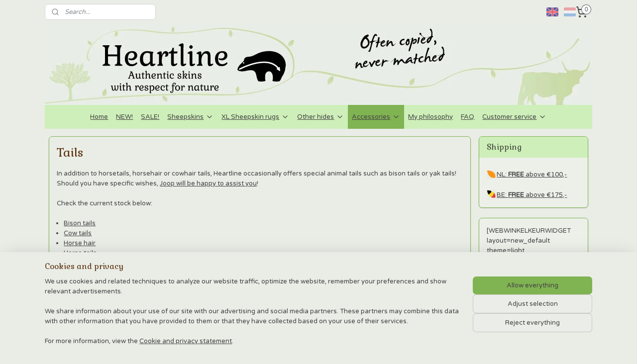

--- FILE ---
content_type: text/html; charset=UTF-8
request_url: https://www.heartline-hidesandskins.com/c-5687810/tanned-tails/
body_size: 23789
content:
<!DOCTYPE html>
<!--[if lt IE 7]>
<html lang="en"
      class="no-js lt-ie9 lt-ie8 lt-ie7 secure"> <![endif]-->
<!--[if IE 7]>
<html lang="en"
      class="no-js lt-ie9 lt-ie8 is-ie7 secure"> <![endif]-->
<!--[if IE 8]>
<html lang="en"
      class="no-js lt-ie9 is-ie8 secure"> <![endif]-->
<!--[if gt IE 8]><!-->
<html lang="en" class="no-js secure">
<!--<![endif]-->
<head prefix="og: http://ogp.me/ns#">
    <meta http-equiv="Content-Type" content="text/html; charset=UTF-8"/>

    <title>Tanned tails | Heartline skins and hides</title>
    <meta name="robots" content="noarchive"/>
    <meta name="robots" content="index,follow,noodp,noydir"/>
    
    <meta name="verify-v1" content="Ifk4wxAl2VTRBHOucGl7vixZ3cIb-x4jDxqIWTATMxo"/>
        <meta name="google-site-verification" content="Ifk4wxAl2VTRBHOucGl7vixZ3cIb-x4jDxqIWTATMxo"/>
    <meta name="viewport" content="width=device-width, initial-scale=1.0"/>
    <meta name="revisit-after" content="1 days"/>
    <meta name="generator" content="Mijnwebwinkel"/>
    <meta name="web_author" content="https://www.myonlinestore.com/"/>

    

    <meta property="og:site_name" content="Heartline skins and hides"/>

    <meta property="og:title" content="Tanned tails"/>
    <meta property="og:description" content="Tails. In addition to horsetails, horsehair or cowhair tails, Heartline occasionally offers special animal tails such as bison tails or yak tails!"/>
    <meta property="og:type" content="website"/>
    <meta property="og:image" content="https://cdn.myonlinestore.eu/93fbad94-6be1-11e9-a722-44a8421b9960/image/cache/full/65b862db74401c996502b8814baaa20abaecbb4b.jpg"/>
        <meta property="og:image" content="https://cdn.myonlinestore.eu/93fbad94-6be1-11e9-a722-44a8421b9960/image/cache/full/e6bfc409d8399b3598fbfba55a4d42ec2d8b361b.jpg"/>
        <meta property="og:image" content="https://cdn.myonlinestore.eu/93fbad94-6be1-11e9-a722-44a8421b9960/image/cache/full/1ddc79a853bfb6447277ebd71be438611ad76080.jpg"/>
        <meta property="og:image" content="https://cdn.myonlinestore.eu/93fbad94-6be1-11e9-a722-44a8421b9960/image/cache/full/85f87633ab26cedbd70f1b45b6e87b9fea47a5a3.jpg"/>
        <meta property="og:image" content="https://cdn.myonlinestore.eu/93fbad94-6be1-11e9-a722-44a8421b9960/image/cache/full/29b29c87eaa61cb7a795b336adcbdaa9c6d324d7.jpg"/>
        <meta property="og:image" content="https://cdn.myonlinestore.eu/93fbad94-6be1-11e9-a722-44a8421b9960/image/cache/full/496fe69f10494747866e36f683463fe029a938cc.jpg"/>
        <meta property="og:image" content="https://cdn.myonlinestore.eu/93fbad94-6be1-11e9-a722-44a8421b9960/image/cache/full/7f57fc6cb1442f32562b48eb721e329ff182266c.jpg"/>
        <meta property="og:image" content="https://cdn.myonlinestore.eu/93fbad94-6be1-11e9-a722-44a8421b9960/image/cache/full/3d2135f66b04472bf41f1a7830ba431ab90695ed.jpg"/>
        <meta property="og:image" content="https://cdn.myonlinestore.eu/93fbad94-6be1-11e9-a722-44a8421b9960/image/cache/full/d1e51701d7cfb1a26c2eeb2d1b97e4a9744ca96e.jpg"/>
        <meta property="og:image" content="https://cdn.myonlinestore.eu/93fbad94-6be1-11e9-a722-44a8421b9960/image/cache/full/53b587e2d9e9ce377502ad486a8a4b5f82acafdd.jpg"/>
        <meta property="og:image" content="https://cdn.myonlinestore.eu/93fbad94-6be1-11e9-a722-44a8421b9960/image/cache/full/54340aabc2e84f0c38ae040fd64bb2284cd47ca5.jpg"/>
        <meta property="og:image" content="https://cdn.myonlinestore.eu/93fbad94-6be1-11e9-a722-44a8421b9960/image/cache/full/63362541cc3bc54c6c56f23b0d46e4be9b8a7930.jpg"/>
        <meta property="og:url" content="https://www.heartline-hidesandskins.com/c-5687810/tanned-tails/"/>

    <link rel="preload" as="style" href="https://static.myonlinestore.eu/assets/../js/fancybox/jquery.fancybox.css?20251230103818"
          onload="this.onload=null;this.rel='stylesheet'">
    <noscript>
        <link rel="stylesheet" href="https://static.myonlinestore.eu/assets/../js/fancybox/jquery.fancybox.css?20251230103818">
    </noscript>

    <link rel="stylesheet" type="text/css" href="https://asset.myonlinestore.eu/8IEFkgJkO9fbD9t0VcUipwON0khUrTV.css"/>

    <link rel="preload" as="style" href="https://static.myonlinestore.eu/assets/../fonts/fontawesome-6.4.2/css/fontawesome.min.css?20251230103818"
          onload="this.onload=null;this.rel='stylesheet'">
    <link rel="preload" as="style" href="https://static.myonlinestore.eu/assets/../fonts/fontawesome-6.4.2/css/solid.min.css?20251230103818"
          onload="this.onload=null;this.rel='stylesheet'">
    <link rel="preload" as="style" href="https://static.myonlinestore.eu/assets/../fonts/fontawesome-6.4.2/css/brands.min.css?20251230103818"
          onload="this.onload=null;this.rel='stylesheet'">
    <link rel="preload" as="style" href="https://static.myonlinestore.eu/assets/../fonts/fontawesome-6.4.2/css/v4-shims.min.css?20251230103818"
          onload="this.onload=null;this.rel='stylesheet'">
    <noscript>
        <link rel="stylesheet" href="https://static.myonlinestore.eu/assets/../fonts/font-awesome-4.1.0/css/font-awesome.4.1.0.min.css?20251230103818">
    </noscript>

    <link rel="preconnect" href="https://static.myonlinestore.eu/" crossorigin />
    <link rel="dns-prefetch" href="https://static.myonlinestore.eu/" />
    <link rel="preconnect" href="https://cdn.myonlinestore.eu" crossorigin />
    <link rel="dns-prefetch" href="https://cdn.myonlinestore.eu" />

    <script type="text/javascript" src="https://static.myonlinestore.eu/assets/../js/modernizr.js?20251230103818"></script>
        
    <link rel="canonical" href="https://www.heartline-hidesandskins.com/c-5687810/tanned-tails/"/>
    <link rel="icon" type="image/png" href="https://cdn.myonlinestore.eu/93fbad94-6be1-11e9-a722-44a8421b9960/favicon-16x16.png?t=1767364388"
              sizes="16x16"/>
    <link rel="icon" type="image/png" href="https://cdn.myonlinestore.eu/93fbad94-6be1-11e9-a722-44a8421b9960/favicon-32x32.png?t=1767364388"
              sizes="32x32"/>
    <link rel="icon" type="image/png" href="https://cdn.myonlinestore.eu/93fbad94-6be1-11e9-a722-44a8421b9960/favicon-96x96.png?t=1767364388"
              sizes="96x96"/>
    <script>
        var _rollbarConfig = {
        accessToken: 'd57a2075769e4401ab611d78421f1c89',
        captureUncaught: false,
        captureUnhandledRejections: false,
        verbose: false,
        payload: {
            environment: 'prod',
            person: {
                id: 325909,
            },
            ignoredMessages: [
                'request aborted',
                'network error',
                'timeout'
            ]
        },
        reportLevel: 'error'
    };
    // Rollbar Snippet
    !function(r){var e={};function o(n){if(e[n])return e[n].exports;var t=e[n]={i:n,l:!1,exports:{}};return r[n].call(t.exports,t,t.exports,o),t.l=!0,t.exports}o.m=r,o.c=e,o.d=function(r,e,n){o.o(r,e)||Object.defineProperty(r,e,{enumerable:!0,get:n})},o.r=function(r){"undefined"!=typeof Symbol&&Symbol.toStringTag&&Object.defineProperty(r,Symbol.toStringTag,{value:"Module"}),Object.defineProperty(r,"__esModule",{value:!0})},o.t=function(r,e){if(1&e&&(r=o(r)),8&e)return r;if(4&e&&"object"==typeof r&&r&&r.__esModule)return r;var n=Object.create(null);if(o.r(n),Object.defineProperty(n,"default",{enumerable:!0,value:r}),2&e&&"string"!=typeof r)for(var t in r)o.d(n,t,function(e){return r[e]}.bind(null,t));return n},o.n=function(r){var e=r&&r.__esModule?function(){return r.default}:function(){return r};return o.d(e,"a",e),e},o.o=function(r,e){return Object.prototype.hasOwnProperty.call(r,e)},o.p="",o(o.s=0)}([function(r,e,o){var n=o(1),t=o(4);_rollbarConfig=_rollbarConfig||{},_rollbarConfig.rollbarJsUrl=_rollbarConfig.rollbarJsUrl||"https://cdnjs.cloudflare.com/ajax/libs/rollbar.js/2.14.4/rollbar.min.js",_rollbarConfig.async=void 0===_rollbarConfig.async||_rollbarConfig.async;var a=n.setupShim(window,_rollbarConfig),l=t(_rollbarConfig);window.rollbar=n.Rollbar,a.loadFull(window,document,!_rollbarConfig.async,_rollbarConfig,l)},function(r,e,o){var n=o(2);function t(r){return function(){try{return r.apply(this,arguments)}catch(r){try{console.error("[Rollbar]: Internal error",r)}catch(r){}}}}var a=0;function l(r,e){this.options=r,this._rollbarOldOnError=null;var o=a++;this.shimId=function(){return o},"undefined"!=typeof window&&window._rollbarShims&&(window._rollbarShims[o]={handler:e,messages:[]})}var i=o(3),s=function(r,e){return new l(r,e)},d=function(r){return new i(s,r)};function c(r){return t(function(){var e=Array.prototype.slice.call(arguments,0),o={shim:this,method:r,args:e,ts:new Date};window._rollbarShims[this.shimId()].messages.push(o)})}l.prototype.loadFull=function(r,e,o,n,a){var l=!1,i=e.createElement("script"),s=e.getElementsByTagName("script")[0],d=s.parentNode;i.crossOrigin="",i.src=n.rollbarJsUrl,o||(i.async=!0),i.onload=i.onreadystatechange=t(function(){if(!(l||this.readyState&&"loaded"!==this.readyState&&"complete"!==this.readyState)){i.onload=i.onreadystatechange=null;try{d.removeChild(i)}catch(r){}l=!0,function(){var e;if(void 0===r._rollbarDidLoad){e=new Error("rollbar.js did not load");for(var o,n,t,l,i=0;o=r._rollbarShims[i++];)for(o=o.messages||[];n=o.shift();)for(t=n.args||[],i=0;i<t.length;++i)if("function"==typeof(l=t[i])){l(e);break}}"function"==typeof a&&a(e)}()}}),d.insertBefore(i,s)},l.prototype.wrap=function(r,e,o){try{var n;if(n="function"==typeof e?e:function(){return e||{}},"function"!=typeof r)return r;if(r._isWrap)return r;if(!r._rollbar_wrapped&&(r._rollbar_wrapped=function(){o&&"function"==typeof o&&o.apply(this,arguments);try{return r.apply(this,arguments)}catch(o){var e=o;throw e&&("string"==typeof e&&(e=new String(e)),e._rollbarContext=n()||{},e._rollbarContext._wrappedSource=r.toString(),window._rollbarWrappedError=e),e}},r._rollbar_wrapped._isWrap=!0,r.hasOwnProperty))for(var t in r)r.hasOwnProperty(t)&&(r._rollbar_wrapped[t]=r[t]);return r._rollbar_wrapped}catch(e){return r}};for(var p="log,debug,info,warn,warning,error,critical,global,configure,handleUncaughtException,handleAnonymousErrors,handleUnhandledRejection,captureEvent,captureDomContentLoaded,captureLoad".split(","),u=0;u<p.length;++u)l.prototype[p[u]]=c(p[u]);r.exports={setupShim:function(r,e){if(r){var o=e.globalAlias||"Rollbar";if("object"==typeof r[o])return r[o];r._rollbarShims={},r._rollbarWrappedError=null;var a=new d(e);return t(function(){e.captureUncaught&&(a._rollbarOldOnError=r.onerror,n.captureUncaughtExceptions(r,a,!0),e.wrapGlobalEventHandlers&&n.wrapGlobals(r,a,!0)),e.captureUnhandledRejections&&n.captureUnhandledRejections(r,a,!0);var t=e.autoInstrument;return!1!==e.enabled&&(void 0===t||!0===t||"object"==typeof t&&t.network)&&r.addEventListener&&(r.addEventListener("load",a.captureLoad.bind(a)),r.addEventListener("DOMContentLoaded",a.captureDomContentLoaded.bind(a))),r[o]=a,a})()}},Rollbar:d}},function(r,e){function o(r,e,o){if(e.hasOwnProperty&&e.hasOwnProperty("addEventListener")){for(var n=e.addEventListener;n._rollbarOldAdd&&n.belongsToShim;)n=n._rollbarOldAdd;var t=function(e,o,t){n.call(this,e,r.wrap(o),t)};t._rollbarOldAdd=n,t.belongsToShim=o,e.addEventListener=t;for(var a=e.removeEventListener;a._rollbarOldRemove&&a.belongsToShim;)a=a._rollbarOldRemove;var l=function(r,e,o){a.call(this,r,e&&e._rollbar_wrapped||e,o)};l._rollbarOldRemove=a,l.belongsToShim=o,e.removeEventListener=l}}r.exports={captureUncaughtExceptions:function(r,e,o){if(r){var n;if("function"==typeof e._rollbarOldOnError)n=e._rollbarOldOnError;else if(r.onerror){for(n=r.onerror;n._rollbarOldOnError;)n=n._rollbarOldOnError;e._rollbarOldOnError=n}e.handleAnonymousErrors();var t=function(){var o=Array.prototype.slice.call(arguments,0);!function(r,e,o,n){r._rollbarWrappedError&&(n[4]||(n[4]=r._rollbarWrappedError),n[5]||(n[5]=r._rollbarWrappedError._rollbarContext),r._rollbarWrappedError=null);var t=e.handleUncaughtException.apply(e,n);o&&o.apply(r,n),"anonymous"===t&&(e.anonymousErrorsPending+=1)}(r,e,n,o)};o&&(t._rollbarOldOnError=n),r.onerror=t}},captureUnhandledRejections:function(r,e,o){if(r){"function"==typeof r._rollbarURH&&r._rollbarURH.belongsToShim&&r.removeEventListener("unhandledrejection",r._rollbarURH);var n=function(r){var o,n,t;try{o=r.reason}catch(r){o=void 0}try{n=r.promise}catch(r){n="[unhandledrejection] error getting `promise` from event"}try{t=r.detail,!o&&t&&(o=t.reason,n=t.promise)}catch(r){}o||(o="[unhandledrejection] error getting `reason` from event"),e&&e.handleUnhandledRejection&&e.handleUnhandledRejection(o,n)};n.belongsToShim=o,r._rollbarURH=n,r.addEventListener("unhandledrejection",n)}},wrapGlobals:function(r,e,n){if(r){var t,a,l="EventTarget,Window,Node,ApplicationCache,AudioTrackList,ChannelMergerNode,CryptoOperation,EventSource,FileReader,HTMLUnknownElement,IDBDatabase,IDBRequest,IDBTransaction,KeyOperation,MediaController,MessagePort,ModalWindow,Notification,SVGElementInstance,Screen,TextTrack,TextTrackCue,TextTrackList,WebSocket,WebSocketWorker,Worker,XMLHttpRequest,XMLHttpRequestEventTarget,XMLHttpRequestUpload".split(",");for(t=0;t<l.length;++t)r[a=l[t]]&&r[a].prototype&&o(e,r[a].prototype,n)}}}},function(r,e){function o(r,e){this.impl=r(e,this),this.options=e,function(r){for(var e=function(r){return function(){var e=Array.prototype.slice.call(arguments,0);if(this.impl[r])return this.impl[r].apply(this.impl,e)}},o="log,debug,info,warn,warning,error,critical,global,configure,handleUncaughtException,handleAnonymousErrors,handleUnhandledRejection,_createItem,wrap,loadFull,shimId,captureEvent,captureDomContentLoaded,captureLoad".split(","),n=0;n<o.length;n++)r[o[n]]=e(o[n])}(o.prototype)}o.prototype._swapAndProcessMessages=function(r,e){var o,n,t;for(this.impl=r(this.options);o=e.shift();)n=o.method,t=o.args,this[n]&&"function"==typeof this[n]&&("captureDomContentLoaded"===n||"captureLoad"===n?this[n].apply(this,[t[0],o.ts]):this[n].apply(this,t));return this},r.exports=o},function(r,e){r.exports=function(r){return function(e){if(!e&&!window._rollbarInitialized){for(var o,n,t=(r=r||{}).globalAlias||"Rollbar",a=window.rollbar,l=function(r){return new a(r)},i=0;o=window._rollbarShims[i++];)n||(n=o.handler),o.handler._swapAndProcessMessages(l,o.messages);window[t]=n,window._rollbarInitialized=!0}}}}]);
    // End Rollbar Snippet
    </script>
    <script defer type="text/javascript" src="https://static.myonlinestore.eu/assets/../js/jquery.min.js?20251230103818"></script><script defer type="text/javascript" src="https://static.myonlinestore.eu/assets/../js/mww/shop.js?20251230103818"></script><script defer type="text/javascript" src="https://static.myonlinestore.eu/assets/../js/mww/shop/category.js?20251230103818"></script><script defer type="text/javascript" src="https://static.myonlinestore.eu/assets/../js/fancybox/jquery.fancybox.pack.js?20251230103818"></script><script defer type="text/javascript" src="https://static.myonlinestore.eu/assets/../js/fancybox/jquery.fancybox-thumbs.js?20251230103818"></script><script defer type="text/javascript" src="https://static.myonlinestore.eu/assets/../js/mww/image.js?20251230103818"></script><script defer type="text/javascript" src="https://static.myonlinestore.eu/assets/../js/mww/navigation.js?20251230103818"></script><script defer type="text/javascript" src="https://static.myonlinestore.eu/assets/../js/delay.js?20251230103818"></script><script defer type="text/javascript" src="https://static.myonlinestore.eu/assets/../js/mww/ajax.js?20251230103818"></script><script defer type="text/javascript" src="https://static.myonlinestore.eu/assets/../js/foundation/foundation.min.js?20251230103818"></script><script defer type="text/javascript" src="https://static.myonlinestore.eu/assets/../js/foundation/foundation/foundation.topbar.js?20251230103818"></script><script defer type="text/javascript" src="https://static.myonlinestore.eu/assets/../js/foundation/foundation/foundation.tooltip.js?20251230103818"></script><script defer type="text/javascript" src="https://static.myonlinestore.eu/assets/../js/mww/deferred.js?20251230103818"></script>
        <script src="https://static.myonlinestore.eu/assets/webpack/bootstrapper.ce10832e.js"></script>
    
    <script src="https://static.myonlinestore.eu/assets/webpack/vendor.85ea91e8.js" defer></script><script src="https://static.myonlinestore.eu/assets/webpack/main.c5872b2c.js" defer></script>
    
    <script src="https://static.myonlinestore.eu/assets/webpack/webcomponents.377dc92a.js" defer></script>
    
    <script src="https://static.myonlinestore.eu/assets/webpack/render.8395a26c.js" defer></script>

    <script>
        window.bootstrapper.add(new Strap('marketingScripts', []));
    </script>
        <script>
  window.dataLayer = window.dataLayer || [];

  function gtag() {
    dataLayer.push(arguments);
  }

    gtag(
    "consent",
    "default",
    {
      "ad_storage": "denied",
      "ad_user_data": "denied",
      "ad_personalization": "denied",
      "analytics_storage": "denied",
      "security_storage": "granted",
      "personalization_storage": "denied",
      "functionality_storage": "denied",
    }
  );

  gtag("js", new Date());
  gtag("config", 'G-HSRC51ENF9', { "groups": "myonlinestore" });gtag("config", 'G-4G29PK1MPP');</script>
<script async src="https://www.googletagmanager.com/gtag/js?id=G-HSRC51ENF9"></script>
        <script>
        
    </script>
        
<script>
    var marketingStrapId = 'marketingScripts'
    var marketingScripts = window.bootstrapper.use(marketingStrapId);

    if (marketingScripts === null) {
        marketingScripts = [];
    }

        marketingScripts.push({
        inline: `!function (f, b, e, v, n, t, s) {
        if (f.fbq) return;
        n = f.fbq = function () {
            n.callMethod ?
                n.callMethod.apply(n, arguments) : n.queue.push(arguments)
        };
        if (!f._fbq) f._fbq = n;
        n.push = n;
        n.loaded = !0;
        n.version = '2.0';
        n.agent = 'plmyonlinestore';
        n.queue = [];
        t = b.createElement(e);
        t.async = !0;
    t.src = v;
    s = b.getElementsByTagName(e)[0];
    s.parentNode.insertBefore(t, s)
    }(window, document, 'script', 'https://connect.facebook.net/en_US/fbevents.js');

    fbq('init', '203066680085383');
    fbq('track', 'PageView');
    `,
    });
    
    window.bootstrapper.update(new Strap(marketingStrapId, marketingScripts));
</script>
    <noscript>
        <style>ul.products li {
                opacity: 1 !important;
            }</style>
    </noscript>

            <script>
                (function (w, d, s, l, i) {
            w[l] = w[l] || [];
            w[l].push({
                'gtm.start':
                    new Date().getTime(), event: 'gtm.js'
            });
            var f = d.getElementsByTagName(s)[0],
                j = d.createElement(s), dl = l != 'dataLayer' ? '&l=' + l : '';
            j.async = true;
            j.src =
                'https://www.googletagmanager.com/gtm.js?id=' + i + dl;
            f.parentNode.insertBefore(j, f);
        })(window, document, 'script', 'dataLayer', 'GTM-MSQ3L6L');
                (function (w, d, s, l, i) {
            w[l] = w[l] || [];
            w[l].push({
                'gtm.start':
                    new Date().getTime(), event: 'gtm.js'
            });
            var f = d.getElementsByTagName(s)[0],
                j = d.createElement(s), dl = l != 'dataLayer' ? '&l=' + l : '';
            j.async = true;
            j.src =
                'https://www.googletagmanager.com/gtm.js?id=' + i + dl;
            f.parentNode.insertBefore(j, f);
        })(window, document, 'script', 'dataLayer', 'GTM-TKL5TS');
            </script>

</head>
<body    class="lang-en_GB layout-width-1100 twoColumn">

    <noscript>
                    <iframe src="https://www.googletagmanager.com/ns.html?id=GTM-MSQ3L6L" height="0" width="0"
                    style="display:none;visibility:hidden"></iframe>
                    <iframe src="https://www.googletagmanager.com/ns.html?id=GTM-TKL5TS" height="0" width="0"
                    style="display:none;visibility:hidden"></iframe>
            </noscript>


<header>
    <a tabindex="0" id="skip-link" class="button screen-reader-text" href="#content">Skip to content</a>
</header>


<div id="react_element__filter"></div>

<div class="site-container">
    <div class="inner-wrap">
                    <nav class="tab-bar mobile-navigation custom-topbar ">
    <section class="left-button" style="display: none;">
        <a class="mobile-nav-button"
           href="#" data-react-trigger="mobile-navigation-toggle">
                <div   
    aria-hidden role="img"
    class="icon icon--sf-menu
        "
    >
    <svg><use xlink:href="#sf-menu"></use></svg>
    </div>
&#160;
                <span>Menu</span>        </a>
    </section>
    <section class="title-section">
        <span class="title">Heartline skins and hides</span>
    </section>
    <section class="right-button">

                                            <a href="/customer/login/" class="foldout-account">
                <span class="profile-icon"
                      data-logged-in="false">    <div   
    aria-hidden role="img"
    class="icon icon--sf-user
        "
    >
    <svg><use xlink:href="#sf-user"></use></svg>
    </div>
</span>
                    <span class="profile-icon" data-logged-in="true"
                          style="display: none">    <div   
    aria-hidden role="img"
    class="icon icon--sf-user-check
        "
    >
    <svg><use xlink:href="#sf-user-check"></use></svg>
    </div>
</span>
                </a>
                                    
        <a href="/cart/" class="cart-icon hidden">
                <div   
    aria-hidden role="img"
    class="icon icon--sf-shopping-cart
        "
    >
    <svg><use xlink:href="#sf-shopping-cart"></use></svg>
    </div>
            <span class="cart-count" style="display: none"></span>
        </a>
    </section>
</nav>
        
        
        <div class="bg-container custom-css-container"             data-active-language="en"
            data-current-date="03-01-2026"
            data-category-id="5687810"
            data-article-id="unknown"
            data-article-category-id="unknown"
            data-article-name="unknown"
        >
            <noscript class="no-js-message">
                <div class="inner">
                    JavaScript is disabled.


Without JavaScript it is not possible to place orders and a number of features will not be available.
                </div>
            </noscript>

            <div id="header">
                <div id="react_root"><!-- --></div>
                <div
                    class="header-bar-top">
                                                
<div class="row header-bar-inner" data-bar-position="top" data-options="sticky_on: large; is_hover: true; scrolltop: true;" data-topbar>
    <section class="top-bar-section">
                                    <div class="module-container search align-left">
                    <div class="react_element__searchbox" 
    data-post-url="/search/" 
    data-search-phrase=""></div>

                </div>
                                                <div class="module-container languageswitch align-right2">
                        <script type="text/javascript">
      window.bootstrapper.add(new Strap('mobileNavigationLanguageSelection', {
          title: "Languages",
          items: [
                                                                      {
                  url: "https:\/\/www.heartline-hidesandskins.com\/c-5687810\/tanned-tails\/",
                  flag: "https:\/\/static.myonlinestore.eu\/assets\/bundles\/app\/images\/flags\/flag-gb.png?20251230103818",
                  label: "English",
                  current: true
              },                                                                                  {
                  url: "https:\/\/www.huidenenvachten.eu\/c-5687810\/staarten\/",
                  flag: "https:\/\/static.myonlinestore.eu\/assets\/bundles\/app\/images\/flags\/flag-nl.png?20251230103818",
                  label: "Nederlands",
                  current: false
              }                                    ]
      }));
    </script>
    <div class="language-selector">
                                    <div class="flags">
                                    
                                            <strong class="active">
                            <img class="flag" src="https://static.myonlinestore.eu/assets/bundles/app/images/flags/flag-gb.png?20251230103818" alt="English"/>
                            <span>English</span>
                        </strong>
                                                        
                                            <a href="https://www.huidenenvachten.eu/c-5687810/staarten/">
                            <img class="flag" src="https://static.myonlinestore.eu/assets/bundles/app/images/flags/flag-nl.png?20251230103818" alt="Nederlands"/>
                            <span>Nederlands</span>
                        </a>
                                                </div>
            </div>

                </div>
                                                <div class="module-container cart align-right">
                    
<div class="header-cart module moduleCartCompact" data-ajax-cart-replace="true" data-productcount="0">
            <a href="/cart/?category_id=5687810" class="foldout-cart">
                <div   
    aria-hidden role="img"
    class="icon icon--sf-shopping-cart
        "
            title="Shopping cart"
    >
    <svg><use xlink:href="#sf-shopping-cart"></use></svg>
    </div>
            <span class="count">0</span>
        </a>
        <div class="hidden-cart-details">
            <div class="invisible-hover-area">
                <div data-mobile-cart-replace="true" class="cart-details">
                                            <div class="cart-summary">
                            No items in shopping cart.
                        </div>
                                    </div>

                            </div>
        </div>
    </div>

                </div>
                        </section>
</div>

                                    </div>

                



<sf-header-image
    class="web-component"
    header-element-height="163px"
    align="center"
    store-name="Heartline huiden, leer en meer"
    store-url="https://www.heartline-hidesandskins.com/"
    background-image-url="https://cdn.myonlinestore.eu/93fbad94-6be1-11e9-a722-44a8421b9960/en_GB_image_header_4.jpg?t=1767364388"
    mobile-background-image-url=""
    logo-custom-width=""
    logo-custom-height=""
    page-column-width="1100"
    style="
        height: 163px;

        --background-color: #E9EDE6;
        --background-height: 163px;
        --background-aspect-ratio: 6.7484662576687;
        --scaling-background-aspect-ratio: 6.7484662576687;
        --mobile-background-height: 0px;
        --mobile-background-aspect-ratio: 1;
        --color: #5B2E0B;
        --logo-custom-width: auto;
        --logo-custom-height: auto;
        --logo-aspect-ratio: 1
        ">
    </sf-header-image>
                <div class="header-bar-bottom sticky">
                                                
<div class="row header-bar-inner" data-bar-position="header" data-options="sticky_on: large; is_hover: true; scrolltop: true;" data-topbar>
    <section class="top-bar-section">
                                    <nav class="module-container navigation  align-left">
                    <ul>
                            




<li class="">
            <a href="https://www.heartline-hidesandskins.com/" class="">
            Home
                    </a>

                                </li>
    




<li class="">
            <a href="https://www.heartline-hidesandskins.com/c-2902817/new/" class="">
            NEW!
                    </a>

                                </li>
    




<li class="">
            <a href="https://www.heartline-hidesandskins.com/c-2392509/sale/" class="">
            SALE!
                    </a>

                                </li>
    

    


<li class="has-dropdown">
            <a href="https://www.heartline-hidesandskins.com/c-2269216/sheepskins/" class="">
            Sheepskins
                                                <div aria-hidden role="img" class="icon"><svg><use xlink:href="#sf-chevron-down"></use></svg></div>
                                    </a>

                                    <ul class="dropdown">
                        




<li class="">
            <a href="https://www.heartline-hidesandskins.com/c-5520038/second-choice-sheepskins/" class="">
            Second-choice sheepskins
                    </a>

                                </li>
    




<li class="">
            <a href="https://www.heartline-hidesandskins.com/c-2743976/medical-sheepskin-babycare/" class="">
            Medical sheepskin / babycare
                    </a>

                                </li>
    




<li class="">
            <a href="https://www.heartline-hidesandskins.com/c-2350951/white-sheepskins/" class="">
            White sheepskins
                    </a>

                                </li>
    




<li class="">
            <a href="https://www.heartline-hidesandskins.com/c-2369793/black-sheepskins/" class="">
            Black sheepskins
                    </a>

                                </li>
    




<li class="">
            <a href="https://www.heartline-hidesandskins.com/c-3660020/grey-sheepskins/" class="">
            Grey sheepskins
                    </a>

                                </li>
    




<li class="">
            <a href="https://www.heartline-hidesandskins.com/c-2350834/brown-sheepskins/" class="">
            Brown sheepskins
                    </a>

                                </li>
    




<li class="">
            <a href="https://www.heartline-hidesandskins.com/c-2350831/spotted-sheepskins/" class="">
            Spotted sheepskins
                    </a>

                                </li>
    




<li class="">
            <a href="https://www.heartline-hidesandskins.com/c-2350646/icelandic-sheepskins/" class="">
            Icelandic sheepskins
                    </a>

                                </li>
    




<li class="">
            <a href="https://www.heartline-hidesandskins.com/c-3840193/heather-sheepskins/" class="">
            Heather sheepskins
                    </a>

                                </li>
    




<li class="">
            <a href="https://www.heartline-hidesandskins.com/c-6513528/gotland-sheepskins/" class="">
            Gotland sheepskins
                    </a>

                                </li>
                </ul>
                        </li>
    

    


<li class="has-dropdown">
            <a href="https://www.heartline-hidesandskins.com/c-2351631/xl-sheepskin-rugs/" class="">
            XL Sheepskin rugs
                                                <div aria-hidden role="img" class="icon"><svg><use xlink:href="#sf-chevron-down"></use></svg></div>
                                    </a>

                                    <ul class="dropdown">
                        




<li class="">
            <a href="https://www.heartline-hidesandskins.com/c-5616393/unique-xxxl-sheep-rugs/" class="">
            Unique XXXL sheep rugs
                    </a>

                                </li>
    




<li class="">
            <a href="https://www.heartline-hidesandskins.com/c-3632809/2-stitched-together-duo/" class="">
            2 stitched together (Duo)
                    </a>

                                </li>
    




<li class="">
            <a href="https://www.heartline-hidesandskins.com/c-3632810/3-stitched-together-trio/" class="">
            3 stitched together (Trio)
                    </a>

                                </li>
    




<li class="">
            <a href="https://www.heartline-hidesandskins.com/c-3632812/4-stitched-together-quattro/" class="">
            4 stitched together(Quattro)
                    </a>

                                </li>
    




<li class="">
            <a href="https://www.heartline-hidesandskins.com/c-3632813/6-stitched-together-hexa/" class="">
            6 stitched together (Hexa)
                    </a>

                                </li>
    




<li class="">
            <a href="https://www.heartline-hidesandskins.com/c-4821859/8-stitched-together-octo/" class="">
            8 stitched together (Octo)
                    </a>

                                </li>
    




<li class="">
            <a href="https://www.heartline-hidesandskins.com/c-3632825/patchwork-sheepskin-rugs/" class="">
            Patchwork sheepskin rugs
                    </a>

                                </li>
    




<li class="">
            <a href="https://www.heartline-hidesandskins.com/c-6753632/wool-blankets/" class="">
            Wool blankets
                    </a>

                                </li>
                </ul>
                        </li>
    

    


<li class="has-dropdown">
            <a href="https://www.heartline-hidesandskins.com/c-2567995/other-hides/" class="">
            Other hides
                                                <div aria-hidden role="img" class="icon"><svg><use xlink:href="#sf-chevron-down"></use></svg></div>
                                    </a>

                                    <ul class="dropdown">
                        




<li class="">
            <a href="https://www.heartline-hidesandskins.com/c-3992673/bison-skins/" class="">
            Bison skins
                    </a>

                                </li>
    




<li class="">
            <a href="https://www.heartline-hidesandskins.com/c-2350995/fallow-deer-skin/" class="">
            Fallow deer skin
                    </a>

                                </li>
    




<li class="">
            <a href="https://www.heartline-hidesandskins.com/c-2351016/red-deer-skins/" class="">
            Red deer skins
                    </a>

                                </li>
    




<li class="">
            <a href="https://www.heartline-hidesandskins.com/c-2352290/wild-boar-skins/" class="">
            Wild boar skins
                    </a>

                                </li>
    




<li class="">
            <a href="https://www.heartline-hidesandskins.com/c-2351045/galloway-skins/" class="">
            Galloway skins
                    </a>

                                </li>
    




<li class="">
            <a href="https://www.heartline-hidesandskins.com/c-2348620/goat-skins/" class="">
            Goat skins
                    </a>

                                </li>
    




<li class="">
            <a href="https://www.heartline-hidesandskins.com/c-2351059/cow-hides/" class="">
            Cow hides
                    </a>

                                </li>
    

    


<li class="has-dropdown">
            <a href="https://www.heartline-hidesandskins.com/c-2351677/rabbit-skins/" class="">
            Rabbit skins
                                                <div aria-hidden role="img" class="icon sub-item"><svg><use xlink:href="#sf-chevron-right"></use></svg></div>
                                    </a>

                                    <ul class="dropdown">
                        




<li class="">
            <a href="https://www.heartline-hidesandskins.com/c-6753770/grey-rabbit-skins/" class="">
            Grey rabbit skins
                    </a>

                                </li>
    




<li class="">
            <a href="https://www.heartline-hidesandskins.com/c-6753785/red-brown-rabbit-skins/" class="">
            Red-brown rabbit skins
                    </a>

                                </li>
    




<li class="">
            <a href="https://www.heartline-hidesandskins.com/c-6753761/brown-grey-rabbit-skins/" class="">
            Brown-grey rabbit skins
                    </a>

                                </li>
    




<li class="">
            <a href="https://www.heartline-hidesandskins.com/c-6753791/white-spotted-rabbit-skins/" class="">
            White / spotted rabbit skins
                    </a>

                                </li>
                </ul>
                        </li>
    




<li class="">
            <a href="https://www.heartline-hidesandskins.com/c-2352292/horse-hides/" class="">
            Horse hides
                    </a>

                                </li>
    




<li class="">
            <a href="https://www.heartline-hidesandskins.com/c-2351039/reindeer-skins/" class="">
            Reindeer skins
                    </a>

                                </li>
    




<li class="">
            <a href="https://www.heartline-hidesandskins.com/c-2351054/scottish-highlander-hides/" class="">
            Scottish Highlander hides
                    </a>

                                </li>
    




<li class="">
            <a href="https://www.heartline-hidesandskins.com/c-2352289/fox-skins/" class="">
            Fox skins
                    </a>

                                </li>
                </ul>
                        </li>
    

    
    

<li class="has-dropdown active">
            <a href="https://www.heartline-hidesandskins.com/c-2386077/accessories/" class="">
            Accessories
                                                <div aria-hidden role="img" class="icon"><svg><use xlink:href="#sf-chevron-down"></use></svg></div>
                                    </a>

                                    <ul class="dropdown">
                        

    


<li class="has-dropdown">
            <a href="https://www.heartline-hidesandskins.com/c-5689091/drum-rings-accessories/" class="">
            Drum rings &amp; accessories
                                                <div aria-hidden role="img" class="icon sub-item"><svg><use xlink:href="#sf-chevron-right"></use></svg></div>
                                    </a>

                                    <ul class="dropdown">
                        




<li class="">
            <a href="https://www.heartline-hidesandskins.com/c-2874686/drum-frames/" class="">
            Drum frames
                    </a>

                                </li>
    




<li class="">
            <a href="https://www.heartline-hidesandskins.com/c-2874713/drum-sticks/" class="">
            Drum sticks
                    </a>

                                </li>
    




<li class="">
            <a href="https://www.heartline-hidesandskins.com/c-2874744/drum-bags/" class="">
            Drum bags
                    </a>

                                </li>
    




<li class="">
            <a href="https://www.heartline-hidesandskins.com/c-2874780/artificial-sinew/" class="">
            Artificial sinew
                    </a>

                                </li>
                </ul>
                        </li>
    

    


<li class="has-dropdown">
            <a href="https://www.heartline-hidesandskins.com/c-3032320/antlers-skulls/" class="">
            Antlers / Skulls
                                                <div aria-hidden role="img" class="icon sub-item"><svg><use xlink:href="#sf-chevron-right"></use></svg></div>
                                    </a>

                                    <ul class="dropdown">
                        




<li class="">
            <a href="https://www.heartline-hidesandskins.com/c-3391702/roe-deer/" class="">
            Roe deer
                    </a>

                                </li>
    




<li class="">
            <a href="https://www.heartline-hidesandskins.com/c-3735714/fallow-deer/" class="">
            Fallow deer
                    </a>

                                </li>
    




<li class="">
            <a href="https://www.heartline-hidesandskins.com/c-3735713/red-deer/" class="">
            Red deer
                    </a>

                                </li>
    




<li class="">
            <a href="https://www.heartline-hidesandskins.com/c-3396799/moose/" class="">
            Moose
                    </a>

                                </li>
    




<li class="">
            <a href="https://www.heartline-hidesandskins.com/c-5054693/reindeer/" class="">
            Reindeer
                    </a>

                                </li>
                </ul>
                        </li>
    

    


<li class="has-dropdown">
            <a href="https://www.heartline-hidesandskins.com/c-3162467/horns-skulls/" class="">
            Horns / skulls
                                                <div aria-hidden role="img" class="icon sub-item"><svg><use xlink:href="#sf-chevron-right"></use></svg></div>
                                    </a>

                                    <ul class="dropdown">
                        




<li class="">
            <a href="https://www.heartline-hidesandskins.com/c-3391269/goat/" class="">
            Goat
                    </a>

                                </li>
    




<li class="">
            <a href="https://www.heartline-hidesandskins.com/c-5772043/kudu/" class="">
            Kudu
                    </a>

                                </li>
    




<li class="">
            <a href="https://www.heartline-hidesandskins.com/c-4912680/mouflon/" class="">
            Mouflon
                    </a>

                                </li>
    




<li class="">
            <a href="https://www.heartline-hidesandskins.com/c-3391743/oryx-gemsbuck/" class="">
            Oryx / gemsbuck
                    </a>

                                </li>
    




<li class="">
            <a href="https://www.heartline-hidesandskins.com/c-6219446/ram/" class="">
            Ram
                    </a>

                                </li>
    




<li class="">
            <a href="https://www.heartline-hidesandskins.com/c-3210267/scottish-highlander/" class="">
            Scottish Highlander
                    </a>

                                </li>
    




<li class="">
            <a href="https://www.heartline-hidesandskins.com/c-4242543/texas-longhorn/" class="">
            Texas Longhorn
                    </a>

                                </li>
    




<li class="">
            <a href="https://www.heartline-hidesandskins.com/c-3391712/yak/" class="">
            Yak
                    </a>

                                </li>
    




<li class="">
            <a href="https://www.heartline-hidesandskins.com/c-3391668/water-buffalo/" class="">
            Water buffalo
                    </a>

                                </li>
    




<li class="">
            <a href="https://www.heartline-hidesandskins.com/c-3713588/watusi/" class="">
            Watusi
                    </a>

                                </li>
                </ul>
                        </li>
    




<li class="">
            <a href="https://www.heartline-hidesandskins.com/c-2874752/fallow-deer-hooves/" class="">
            Fallow deer hooves
                    </a>

                                </li>
    

    


<li class="has-dropdown">
            <a href="https://www.heartline-hidesandskins.com/c-2874766/leather/" class="">
            Leather
                                                <div aria-hidden role="img" class="icon sub-item"><svg><use xlink:href="#sf-chevron-right"></use></svg></div>
                                    </a>

                                    <ul class="dropdown">
                        




<li class="">
            <a href="https://www.heartline-hidesandskins.com/c-6218480/fallow-deer-leather/" class="">
            Fallow deer leather
                    </a>

                                </li>
    




<li class="">
            <a href="https://www.heartline-hidesandskins.com/c-6218498/red-deer-leather/" class="">
            Red deer leather
                    </a>

                                </li>
    




<li class="">
            <a href="https://www.heartline-hidesandskins.com/c-6218486/reindeer-leather/" class="">
            Reindeer leather
                    </a>

                                </li>
                </ul>
                        </li>
    

    


<li class="has-dropdown">
            <a href="https://www.heartline-hidesandskins.com/c-2874486/parchment-rawhide/" class="">
            Parchment / rawhide
                                                <div aria-hidden role="img" class="icon sub-item"><svg><use xlink:href="#sf-chevron-right"></use></svg></div>
                                    </a>

                                    <ul class="dropdown">
                        




<li class="">
            <a href="https://www.heartline-hidesandskins.com/c-7098392/bison-parchment/" class="">
            Bison parchment
                    </a>

                                </li>
    




<li class="">
            <a href="https://www.heartline-hidesandskins.com/c-3695142/fallow-deer-parchment/" class="">
            Fallow deer parchment
                    </a>

                                </li>
    




<li class="">
            <a href="https://www.heartline-hidesandskins.com/c-3695170/red-deer-parchment/" class="">
            Red deer parchment
                    </a>

                                </li>
    




<li class="">
            <a href="https://www.heartline-hidesandskins.com/c-3693198/goat-parchment/" class="">
            Goat parchment
                    </a>

                                </li>
    




<li class="">
            <a href="https://www.heartline-hidesandskins.com/c-7017290/goat-parchment-with-hair/" class="">
            Goat parchment (with hair) 
                    </a>

                                </li>
    




<li class="">
            <a href="https://www.heartline-hidesandskins.com/c-7017287/veal-parchment/" class="">
            Veal parchment
                    </a>

                                </li>
    




<li class="">
            <a href="https://www.heartline-hidesandskins.com/c-3695175/horse-parchment/" class="">
            Horse parchment
                    </a>

                                </li>
    




<li class="">
            <a href="https://www.heartline-hidesandskins.com/c-7403249/horse-parchment-with-hair/" class="">
            Horse parchment with hair
                    </a>

                                </li>
    




<li class="">
            <a href="https://www.heartline-hidesandskins.com/c-4034525/reindeer-parchment/" class="">
            Reindeer parchment
                    </a>

                                </li>
    




<li class="">
            <a href="https://www.heartline-hidesandskins.com/c-5888747/scottish-highlander-parchment/" class="">
            Scottish Highlander parchment
                    </a>

                                </li>
    




<li class="">
            <a href="https://www.heartline-hidesandskins.com/c-3695167/wild-boar-parchment/" class="">
            Wild boar parchment
                    </a>

                                </li>
                </ul>
                        </li>
    

    
    

<li class="has-dropdown active">
            <a href="https://www.heartline-hidesandskins.com/c-5687810/tanned-tails/" class="">
            Tanned tails
                                                <div aria-hidden role="img" class="icon sub-item"><svg><use xlink:href="#sf-chevron-right"></use></svg></div>
                                    </a>

                                    <ul class="dropdown">
                        




<li class="">
            <a href="https://www.heartline-hidesandskins.com/c-5687825/bison-tails/" class="">
            Bison tails
                    </a>

                                </li>
    




<li class="">
            <a href="https://www.heartline-hidesandskins.com/c-2874768/cow-tails/" class="">
            Cow tails
                    </a>

                                </li>
    




<li class="">
            <a href="https://www.heartline-hidesandskins.com/c-4681322/horse-hair/" class="">
            Horse hair
                    </a>

                                </li>
    




<li class="">
            <a href="https://www.heartline-hidesandskins.com/c-4681325/horse-tails/" class="">
            Horse tails
                    </a>

                                </li>
    




<li class="">
            <a href="https://www.heartline-hidesandskins.com/c-5687840/yak-tails/" class="">
            Yak tails
                    </a>

                                </li>
                </ul>
                        </li>
                </ul>
                        </li>
    




<li class="">
            <a href="https://www.heartline-hidesandskins.com/c-2386012/my-philosophy/" class="">
            My philosophy
                    </a>

                                </li>
    




<li class="">
            <a href="https://www.heartline-hidesandskins.com/c-4060475/faq/" class="">
            FAQ
                    </a>

                                </li>
    

    


<li class="has-dropdown">
            <a href="https://www.heartline-hidesandskins.com/c-2269215/customer-service/" class="">
            Customer service
                                                <div aria-hidden role="img" class="icon"><svg><use xlink:href="#sf-chevron-down"></use></svg></div>
                                    </a>

                                    <ul class="dropdown">
                        




<li class="">
            <a href="https://www.heartline-hidesandskins.com/c-2992221/contact/" class="">
            Contact
                    </a>

                                </li>
    




<li class="">
            <a href="https://www.heartline-hidesandskins.com/c-5585411/why-heartline/" class="">
            Why Heartline?
                    </a>

                                </li>
    




<li class="">
            <a href="https://www.heartline-hidesandskins.com/c-3830326/product-videos/" class="">
            Product videos
                    </a>

                                </li>
    




<li class="">
            <a href="https://www.heartline-hidesandskins.com/c-2992124/ordering-and-delivery/" class="">
            Ordering and delivery
                    </a>

                                </li>
    




<li class="">
            <a href="https://www.heartline-hidesandskins.com/c-2992191/exchanges-and-returns/" class="">
            Exchanges and returns
                    </a>

                                </li>
    




<li class="">
            <a href="https://www.heartline-hidesandskins.com/c-2992329/showroom/" class="">
            Showroom
                    </a>

                                </li>
    




<li class="">
            <a href="https://www.heartline-hidesandskins.com/c-2476603/maintenance-tips/" class="">
            Maintenance tips
                    </a>

                                </li>
    




<li class="">
            <a href="https://www.heartline-hidesandskins.com/c-4161170/b2b/" class="">
            B2B
                    </a>

                                </li>
    




<li class="">
            <a href="https://www.heartline-hidesandskins.com/c-2992264/authentic-skins/" class="">
            Authentic skins
                    </a>

                                </li>
    




<li class="">
            <a href="https://www.heartline-hidesandskins.com/c-3232507/data-management-and-privacy/" class="">
            Data management and privacy
                    </a>

                                </li>
    




<li class="">
            <a href="https://www.heartline-hidesandskins.com/c-3232548/complaints/" class="">
            Complaints
                    </a>

                                </li>
    




<li class="">
            <a href="https://www.heartline-hidesandskins.com/c-2386027/general-conditions/" class="">
            General conditions
                    </a>

                                </li>
                </ul>
                        </li>

                    </ul>
                </nav>
                        </section>
</div>

                                    </div>
            </div>

            
            
            <div id="content" class="columncount-2">
                <div class="row">
                                                                                                                            <div class="columns large-11 medium-10" id="centercolumn">
    
    
                                <script>
        window.bootstrapper.add(new Strap('filters', [{"__typename":"ProductAttributeRangeFilter","id":"ad0b999b-a6ac-4c66-95b1-3077a5f99979","position":-1,"type":"RANGE","name":"Price","attribute":{"code":"price"},"valueRange":{"min":"35.000000","max":"110.000000"}},{"__typename":"ProductAttributeListFilter","id":"ab588a4f-5e88-473d-a3ff-b57ad448d9ba","position":-1,"type":"LIST","name":"Category","attribute":{"code":""},"values":{"edges":[{"node":{"__typename":"LabeledProductValue","value":"105836","label":"Cow"}},{"node":{"__typename":"LabeledProductValue","value":"105838","label":"Horse"}}]}},{"__typename":"ProductAttributeListFilter","id":"1a736e07-8212-44e3-9013-e77cf094f5d7","position":-1,"type":"LIST","name":"Type","attribute":{"code":""},"values":{"edges":[{"node":{"__typename":"LabeledProductValue","value":"105865","label":"Tail"}}]}},{"__typename":"ProductAttributeListFilter","id":"b95c4cf5-6296-4643-a3d0-4f3a310b8f3d","position":-1,"type":"LIST","name":"Colour","attribute":{"code":""},"values":{"edges":[{"node":{"__typename":"LabeledProductValue","value":"106001","label":"White \/ blonde"}},{"node":{"__typename":"LabeledProductValue","value":"106004","label":"White \/ grey"}},{"node":{"__typename":"LabeledProductValue","value":"106008","label":"Brown \/ white"}},{"node":{"__typename":"LabeledProductValue","value":"105974","label":"Dark brown \/ black"}},{"node":{"__typename":"LabeledProductValue","value":"105881","label":"Black"}}]}}]));
        window.bootstrapper.add(new Strap('criteria', ));
    </script>
    
                        
                        <div class="intro rte_content">
                            <h1>Tails</h1><p>In addition to horsetails, horsehair or cowhair tails, Heartline occasionally offers special animal tails such as bison tails or yak tails! Should you have specific wishes, <a href="https://www.heartline-hidesandskins.com/c-2992221/contact/">Joop will be happy to assist you</a>!</p><p>Check the current stock below:</p><ul><li><a href="https://www.heartline-hidesandskins.com/c-5687825/bison-tails/">Bison tails</a>&nbsp;</li><li><a href="https://www.heartline-hidesandskins.com/c-2874768/cow-tails/">Cow tails</a></li><li><a href="https://www.heartline-hidesandskins.com/c-4681322/horse-hair/">Horse hair</a></li><li><a href="https://www.heartline-hidesandskins.com/c-4681325/horse-tails/">Horse tails</a></li><li><a href="https://www.heartline-hidesandskins.com/c-5687840/yak-tails/">Yak tails</a></li></ul>
            </div>



    
    
        <div id="react_element__category-events"><!-- --></div>
    
        <div class="prev_next top display_mode_5">
    <div class="row collapse overviewOptions">
        <div class="overviewOptions-item filter-toggle">
                                        <button data-react-trigger="filter-toggle" class="btn">
                        <span
    aria-hidden role="img"
    class="icon icon--sf-filter
        "
    >
    <svg><use xlink:href="#sf-filter"></use></svg>
    </span>
                    Filter
                    (6)
                </button>
            
                                        <div class="sorting-selection-mobile">
                    <div class="sortingSelect">
                        <div class="inline-select">
                            <span class="sorting-selection-mobile-icon inline-select-icon">
                                    <span
    aria-hidden role="img"
    class="icon icon--sf-arrow-down-up
        "
    >
    <svg><use xlink:href="#sf-arrow-down-up"></use></svg>
    </span>
                            </span>
                            <select onchange="mww.shop.category.sortArticles(event)" aria-label="Sort by">
                                <option value="0">
                                    Popularity</option>
                                <option  value="1">
                                    Lowest price</option>
                                <option  value="2">
                                    Highest price</option>
                                <option  value="3">
                                    A - Z</option>
                                <option  value="4">
                                    Z - A</option>
                                <option  value="5">
                                    New - Old</option>
                                <option  value="6">
                                    Old - New</option>
                            </select>
                            <span class="inline-select-icon">
                                    <span
    aria-hidden role="img"
    class="icon icon--sf-chevron-down
        "
    >
    <svg><use xlink:href="#sf-chevron-down"></use></svg>
    </span>
                            </span>
                        </div>
                    </div>
                </div>
                    </div>
        <div class="overviewOptions-item">
                                        <div class="page-list-style">
                    <a class="gridButton active" data-type="flexbox" href="#">
                            <div   
    aria-hidden role="img"
    class="icon icon--sf-layout-grid
        "
            title="grid"
    >
    <svg><use xlink:href="#sf-layout-grid"></use></svg>
    </div>
                    </a>
                    <div class="page-list-style-divider"></div>
                    <a class="listButton " data-type="list" href="#">
                            <div   
    aria-hidden role="img"
    class="icon icon--sf-layout-list
        "
            title="list"
    >
    <svg><use xlink:href="#sf-layout-list"></use></svg>
    </div>
                    </a>
                </div>
                                                                            <div class="sorting-selection-desktop">
                    <div class="sortingSelect">
                        <span class="prefix">
                            Sort by</span>
                        <div class="inline-select">
                            <select onchange="mww.shop.category.sortArticles(event)" aria-label="Sort by">
                                <option value="0">
                                    Popularity</option>
                                <option  value="1">
                                    Lowest price</option>
                                <option  value="2">
                                    Highest price</option>
                                <option  value="3">
                                    A - Z</option>
                                <option  value="4">
                                    Z - A</option>
                                <option  value="5">
                                    New - Old</option>
                                <option  value="6">
                                    Old - New</option>
                            </select>
                            <span class="inline-select-icon">
                                    <span
    aria-hidden role="img"
    class="icon icon--sf-chevron-down
        "
    >
    <svg><use xlink:href="#sf-chevron-down"></use></svg>
    </span>
                            </span>
                        </div>
                    </div>
                </div>
                    </div>
    </div>
</div>

                

<ul class="products flexbox">
                        <li id="article_78547715"><span class="row-top"><a href="https://cdn.myonlinestore.eu/93fbad94-6be1-11e9-a722-44a8421b9960/image/cache/full/9d3b41320af2ee32d0f06d63f20908ce669f9fdb.jpg?20251230103818" class="fancybox zoom" rel="overview"
           title="Cow tail (100 cm)"
           data-product-url="https://www.heartline-hidesandskins.com/a-78547715/tanned-tails/cow-tail-100-cm/"><div   
    aria-hidden role="img"
    class="icon icon--sf-zoom-in
        "
            title="zoom-in"
    ><svg><use xlink:href="#sf-zoom-in"></use></svg></div></a><a href="https://www.heartline-hidesandskins.com/a-78547715/tanned-tails/cow-tail-100-cm/" class="image" title="Cow tail (100 cm)"
           style="background-image: url(https://cdn.myonlinestore.eu/93fbad94-6be1-11e9-a722-44a8421b9960/image/cache/article/9d3b41320af2ee32d0f06d63f20908ce669f9fdb.jpg?20251230103818);"><img src="https://cdn.myonlinestore.eu/93fbad94-6be1-11e9-a722-44a8421b9960/image/cache/article/9d3b41320af2ee32d0f06d63f20908ce669f9fdb.jpg?20251230103818" alt="Cow tail (100 cm)" /></a><div class="save-button-overview" id="react_element__saveforlater-overview-button" data-product-id="5af4f0c8-4d97-4555-8853-89fc80a6a9b8" data-analytics-id="59931830" data-product-name="Cow tail (100 cm)" data-value="35.000000" data-currency="EUR"></div></span><span class="row-bottom"><div class="info"><a href="https://www.heartline-hidesandskins.com/a-78547715/tanned-tails/cow-tail-100-cm/" class="title">Cow tail (100 cm)</a><div class="right"><span class="pricetag"><span class="regular">
                    € 35,<sup>00</sup></span></span><div class="product-overview-buttons "><form method="post" action="/order/cart/article-add/" class="order-button addToCartForm"><input type="hidden" name="category_article_id" value="78547715"/><input type="hidden" name="ajax_cart" value="true" class="has_ajax_cart"/><button onclick="if (window.overviewAddToCart) window.overviewAddToCart({ id: '59931830', name: 'Cow tail (100 cm)', quantity: 1, value: '35.000000', currency: 'EUR' });" class="btn has_ajax_cart" type="submit"
                                title="Cow tail (100 cm) order">Order</button></form></div></div></div></span></li>                                <li id="article_78547739"><span class="row-top"><a href="https://cdn.myonlinestore.eu/93fbad94-6be1-11e9-a722-44a8421b9960/image/cache/full/eff8860c8be1d69071b32a3c43934ec292ed14df.jpg?20251230103818" class="fancybox zoom" rel="overview"
           title="Cow tail (100 cm)"
           data-product-url="https://www.heartline-hidesandskins.com/a-78547739/tanned-tails/cow-tail-100-cm/"><div   
    aria-hidden role="img"
    class="icon icon--sf-zoom-in
        "
            title="zoom-in"
    ><svg><use xlink:href="#sf-zoom-in"></use></svg></div></a><a href="https://www.heartline-hidesandskins.com/a-78547739/tanned-tails/cow-tail-100-cm/" class="image" title="Cow tail (100 cm)"
           style="background-image: url(https://cdn.myonlinestore.eu/93fbad94-6be1-11e9-a722-44a8421b9960/image/cache/article/eff8860c8be1d69071b32a3c43934ec292ed14df.jpg?20251230103818);"><img src="https://cdn.myonlinestore.eu/93fbad94-6be1-11e9-a722-44a8421b9960/image/cache/article/eff8860c8be1d69071b32a3c43934ec292ed14df.jpg?20251230103818" alt="Cow tail (100 cm)" /></a><div class="save-button-overview" id="react_element__saveforlater-overview-button" data-product-id="59939634-d013-4b2a-9540-464fb40b5b83" data-analytics-id="59931854" data-product-name="Cow tail (100 cm)" data-value="35.000000" data-currency="EUR"></div></span><span class="row-bottom"><div class="info"><a href="https://www.heartline-hidesandskins.com/a-78547739/tanned-tails/cow-tail-100-cm/" class="title">Cow tail (100 cm)</a><div class="right"><span class="pricetag"><span class="regular">
                    € 35,<sup>00</sup></span></span><div class="product-overview-buttons "><form method="post" action="/order/cart/article-add/" class="order-button addToCartForm"><input type="hidden" name="category_article_id" value="78547739"/><input type="hidden" name="ajax_cart" value="true" class="has_ajax_cart"/><button onclick="if (window.overviewAddToCart) window.overviewAddToCart({ id: '59931854', name: 'Cow tail (100 cm)', quantity: 1, value: '35.000000', currency: 'EUR' });" class="btn has_ajax_cart" type="submit"
                                title="Cow tail (100 cm) order">Order</button></form></div></div></div></span></li>                                <li id="article_78547748"><span class="row-top"><a href="https://cdn.myonlinestore.eu/93fbad94-6be1-11e9-a722-44a8421b9960/image/cache/full/eabe99f9947e4868794699b909de8d96c58db303.jpg?20251230103818" class="fancybox zoom" rel="overview"
           title="Cow tail (100 cm)"
           data-product-url="https://www.heartline-hidesandskins.com/a-78547748/tanned-tails/cow-tail-100-cm/"><div   
    aria-hidden role="img"
    class="icon icon--sf-zoom-in
        "
            title="zoom-in"
    ><svg><use xlink:href="#sf-zoom-in"></use></svg></div></a><a href="https://www.heartline-hidesandskins.com/a-78547748/tanned-tails/cow-tail-100-cm/" class="image" title="Cow tail (100 cm)"
           style="background-image: url(https://cdn.myonlinestore.eu/93fbad94-6be1-11e9-a722-44a8421b9960/image/cache/article/eabe99f9947e4868794699b909de8d96c58db303.jpg?20251230103818);"><img src="https://cdn.myonlinestore.eu/93fbad94-6be1-11e9-a722-44a8421b9960/image/cache/article/eabe99f9947e4868794699b909de8d96c58db303.jpg?20251230103818" alt="Cow tail (100 cm)" /></a><div class="save-button-overview" id="react_element__saveforlater-overview-button" data-product-id="c923b356-b662-408c-a61d-1f81f225ec73" data-analytics-id="59931863" data-product-name="Cow tail (100 cm)" data-value="35.000000" data-currency="EUR"></div></span><span class="row-bottom"><div class="info"><a href="https://www.heartline-hidesandskins.com/a-78547748/tanned-tails/cow-tail-100-cm/" class="title">Cow tail (100 cm)</a><div class="right"><span class="pricetag"><span class="regular">
                    € 35,<sup>00</sup></span></span><div class="product-overview-buttons "><form method="post" action="/order/cart/article-add/" class="order-button addToCartForm"><input type="hidden" name="category_article_id" value="78547748"/><input type="hidden" name="ajax_cart" value="true" class="has_ajax_cart"/><button onclick="if (window.overviewAddToCart) window.overviewAddToCart({ id: '59931863', name: 'Cow tail (100 cm)', quantity: 1, value: '35.000000', currency: 'EUR' });" class="btn has_ajax_cart" type="submit"
                                title="Cow tail (100 cm) order">Order</button></form></div></div></div></span></li>                                <li id="article_64839323"><span class="row-top"><a href="https://cdn.myonlinestore.eu/93fbad94-6be1-11e9-a722-44a8421b9960/image/cache/full/8b11916b011c9da98dbb9a2a1faa2624c2d5ab5f.jpg?20251230103818" class="fancybox zoom" rel="overview"
           title="Cow tail (110 cm)"
           data-product-url="https://www.heartline-hidesandskins.com/a-64839323/tanned-tails/cow-tail-110-cm/"><div   
    aria-hidden role="img"
    class="icon icon--sf-zoom-in
        "
            title="zoom-in"
    ><svg><use xlink:href="#sf-zoom-in"></use></svg></div></a><a href="https://www.heartline-hidesandskins.com/a-64839323/tanned-tails/cow-tail-110-cm/" class="image" title="Cow tail (110 cm)"
           style="background-image: url(https://cdn.myonlinestore.eu/93fbad94-6be1-11e9-a722-44a8421b9960/image/cache/article/8b11916b011c9da98dbb9a2a1faa2624c2d5ab5f.jpg?20251230103818);"><img src="https://cdn.myonlinestore.eu/93fbad94-6be1-11e9-a722-44a8421b9960/image/cache/article/8b11916b011c9da98dbb9a2a1faa2624c2d5ab5f.jpg?20251230103818" alt="Cow tail (110 cm)" /></a><div class="save-button-overview" id="react_element__saveforlater-overview-button" data-product-id="96da6882-ad05-4b44-9745-c7ad3179bb7c" data-analytics-id="48699195" data-product-name="Cow tail (110 cm)" data-value="35.000000" data-currency="EUR"></div></span><span class="row-bottom"><div class="info"><a href="https://www.heartline-hidesandskins.com/a-64839323/tanned-tails/cow-tail-110-cm/" class="title">Cow tail (110 cm)</a><div class="right"><span class="pricetag"><span class="regular">
                    € 35,<sup>00</sup></span></span><div class="product-overview-buttons "><form method="post" action="/order/cart/article-add/" class="order-button addToCartForm"><input type="hidden" name="category_article_id" value="64839323"/><input type="hidden" name="ajax_cart" value="true" class="has_ajax_cart"/><button onclick="if (window.overviewAddToCart) window.overviewAddToCart({ id: '48699195', name: 'Cow tail (110 cm)', quantity: 1, value: '35.000000', currency: 'EUR' });" class="btn has_ajax_cart" type="submit"
                                title="Cow tail (110 cm) order">Order</button></form></div></div></div></span></li>                                <li id="article_84638039"><span class="row-top"><a href="https://cdn.myonlinestore.eu/93fbad94-6be1-11e9-a722-44a8421b9960/image/cache/full/6a3745232185a2820519fa8e6dfacc9ebfa16e52.jpg?20251230103818" class="fancybox zoom" rel="overview"
           title="Horse tail (110 cm)"
           data-product-url="https://www.heartline-hidesandskins.com/a-84638039/tanned-tails/horse-tail-110-cm/"><div   
    aria-hidden role="img"
    class="icon icon--sf-zoom-in
        "
            title="zoom-in"
    ><svg><use xlink:href="#sf-zoom-in"></use></svg></div></a><a href="https://www.heartline-hidesandskins.com/a-84638039/tanned-tails/horse-tail-110-cm/" class="image" title="Horse tail (110 cm)"
           style="background-image: url(https://cdn.myonlinestore.eu/93fbad94-6be1-11e9-a722-44a8421b9960/image/cache/article/6a3745232185a2820519fa8e6dfacc9ebfa16e52.jpg?20251230103818);"><img src="https://cdn.myonlinestore.eu/93fbad94-6be1-11e9-a722-44a8421b9960/image/cache/article/6a3745232185a2820519fa8e6dfacc9ebfa16e52.jpg?20251230103818" alt="Horse tail (110 cm)" /></a><div class="save-button-overview" id="react_element__saveforlater-overview-button" data-product-id="3a100f0f-f4af-4b2b-a180-27d6fc02f3e2" data-analytics-id="63259202" data-product-name="Horse tail (110 cm)" data-value="80.000000" data-currency="EUR"></div></span><span class="row-bottom"><div class="info"><a href="https://www.heartline-hidesandskins.com/a-84638039/tanned-tails/horse-tail-110-cm/" class="title">Horse tail (110 cm)</a><div class="right"><span class="pricetag"><span class="regular">
                    € 80,<sup>00</sup></span></span><div class="product-overview-buttons "><form method="post" action="/order/cart/article-add/" class="order-button addToCartForm"><input type="hidden" name="category_article_id" value="84638039"/><input type="hidden" name="ajax_cart" value="true" class="has_ajax_cart"/><button onclick="if (window.overviewAddToCart) window.overviewAddToCart({ id: '63259202', name: 'Horse tail (110 cm)', quantity: 1, value: '80.000000', currency: 'EUR' });" class="btn has_ajax_cart" type="submit"
                                title="Horse tail (110 cm) order">Order</button></form></div></div></div></span></li>                                <li id="article_95808386"><span class="row-top"><a href="https://cdn.myonlinestore.eu/93fbad94-6be1-11e9-a722-44a8421b9960/image/cache/full/d7e40af92390c9bac2aa408c0138c37c38353848.jpg?20251230103818" class="fancybox zoom" rel="overview"
           title="Horse tail (130 cm)"
           data-product-url="https://www.heartline-hidesandskins.com/a-95808386/tanned-tails/horse-tail-130-cm/"><div   
    aria-hidden role="img"
    class="icon icon--sf-zoom-in
        "
            title="zoom-in"
    ><svg><use xlink:href="#sf-zoom-in"></use></svg></div></a><a href="https://www.heartline-hidesandskins.com/a-95808386/tanned-tails/horse-tail-130-cm/" class="image" title="Horse tail (130 cm)"
           style="background-image: url(https://cdn.myonlinestore.eu/93fbad94-6be1-11e9-a722-44a8421b9960/image/cache/article/d7e40af92390c9bac2aa408c0138c37c38353848.jpg?20251230103818);"><img src="https://cdn.myonlinestore.eu/93fbad94-6be1-11e9-a722-44a8421b9960/image/cache/article/d7e40af92390c9bac2aa408c0138c37c38353848.jpg?20251230103818" alt="Horse tail (130 cm)" /></a><div class="save-button-overview" id="react_element__saveforlater-overview-button" data-product-id="1f1a8c6a-64ce-4ff1-893a-2ded129385e5" data-analytics-id="66728564" data-product-name="Horse tail (130 cm)" data-value="90.000000" data-currency="EUR"></div></span><span class="row-bottom"><div class="info"><a href="https://www.heartline-hidesandskins.com/a-95808386/tanned-tails/horse-tail-130-cm/" class="title">Horse tail (130 cm)</a><div class="right"><span class="pricetag"><span class="regular">
                    € 90,<sup>00</sup></span></span><div class="product-overview-buttons "><form method="post" action="/order/cart/article-add/" class="order-button addToCartForm"><input type="hidden" name="category_article_id" value="95808386"/><input type="hidden" name="ajax_cart" value="true" class="has_ajax_cart"/><button onclick="if (window.overviewAddToCart) window.overviewAddToCart({ id: '66728564', name: 'Horse tail (130 cm)', quantity: 1, value: '90.000000', currency: 'EUR' });" class="btn has_ajax_cart" type="submit"
                                title="Horse tail (130 cm) order">Order</button></form></div></div></div></span></li>            </ul>
    
    

    
                    <div class="subnav_after_articles">
                <div class="block">
        <ul class="subs">
                                                                <li>
                        <a href="https://www.heartline-hidesandskins.com/c-5687825/bison-tails/" title="Bison tails">Bison tails</a>
                    </li>
                                                                                <li>
                        <a href="https://www.heartline-hidesandskins.com/c-2874768/cow-tails/" title="Cow tails">Cow tails</a>
                    </li>
                                                                                <li>
                        <a href="https://www.heartline-hidesandskins.com/c-4681322/horse-hair/" title="Horse hair">Horse hair</a>
                    </li>
                                                                                <li>
                        <a href="https://www.heartline-hidesandskins.com/c-4681325/horse-tails/" title="Horse tails">Horse tails</a>
                    </li>
                                                                                <li>
                        <a href="https://www.heartline-hidesandskins.com/c-5687840/yak-tails/" title="Yak tails">Yak tails</a>
                    </li>
                                    </ul>
    </div>
        </div>
    
            
    </div>
<div class="columns large-3 medium-4" id="rightcolumn">
            <div class="pane paneColumn paneColumnRight">
            <div class="block textarea  textAlignLeft ">
            <h3>Shipping</h3>
    
            <p>&#8203;<img alt="" width="20" height="20" src="https://cdn.myonlinestore.eu/93fbad94-6be1-11e9-a722-44a8421b9960/images/bullitpoint-leave-orange.jpg" style="border-style:solid; border-width:0px"><a href="https://www.huidenenvachten.eu/en_GB/c-2992124/ordering-and-delivery/">NL:&nbsp;<strong>FREE</strong>&nbsp;above&nbsp;&euro;100,-</a></p><p><img alt="" width="20" height="20" src="https://cdn.myonlinestore.eu/93fbad94-6be1-11e9-a722-44a8421b9960/images/bullitpoint-leave-belgie.jpg" style="border-style:solid; border-width:0px"><a style="line-height: 20.8px;" href="https://www.huidenenvachten.eu/c-2992124/bestellen-en-bezorgen/">BE: </a><a href="https://www.huidenenvachten.eu/en_GB/c-2992124/ordering-and-delivery/"><strong>FREE</strong>&nbsp;above&nbsp;&euro;175,-</a></p>
    </div>

            <div class="block textarea  textAlignLeft ">
    
            <p>[WEBWINKELKEURWIDGET layout=new_default theme=light color=#80B352&nbsp;show=yes view=slider amount=6 width=auto height=250px&nbsp;interval=8000 language=1 inline=0]</p>
    </div>

            <div class="block textarea  textAlignLeft ">
            <h3>Why Heartline?</h3>
    
            <p><img alt="" width="20" height="20" src="https://cdn.myonlinestore.eu/93fbad94-6be1-11e9-a722-44a8421b9960/images/bullitpoint-leave-jpg.jpg" style="border-style:solid; border-width:0px"><a href="https://www.huidenenvachten.eu/en_GB/c-2992264/honest-skins/">Genuine&nbsp;skins</a></p><p><img alt="" width="20" height="20" src="https://cdn.myonlinestore.eu/93fbad94-6be1-11e9-a722-44a8421b9960/images/bullitpoint-leave-jpg.jpg" style="border-style:solid; border-width:0px"><a href="https://www.heartline-hidesandskins.com/c-5585411/why-heartline/">European&nbsp;premium quality</a></p><p><img alt="" width="20" height="20" src="https://cdn.myonlinestore.eu/93fbad94-6be1-11e9-a722-44a8421b9960/images/bullitpoint-leave-jpg.jpg" style="border-style:solid; border-width:0px"><a href="https://www.huidenenvachten.eu/en_GB/c-2992191/exchanges-and-returns/">14 days&nbsp;return policy</a></p><p><img alt="" width="20" height="20" src="https://cdn.myonlinestore.eu/93fbad94-6be1-11e9-a722-44a8421b9960/images/bullitpoint-leave-jpg.jpg" style="border-style:solid; border-width:0px"><a href="https://www.huidenenvachten.eu/en_GB/c-2992329/showroom/">Showroom in Annen</a>&nbsp;(NL)</p><p><img alt="" width="20" height="20" src="https://cdn.myonlinestore.eu/93fbad94-6be1-11e9-a722-44a8421b9960/images/bullitpoint-leave-jpg.jpg" style="border-style:solid; border-width:0px"><a href="https://www.heartline-hidesandskins.com/c-5585411/why-heartline/">Personal&nbsp;service</a></p><p><img alt="" width="20" height="20" src="https://cdn.myonlinestore.eu/93fbad94-6be1-11e9-a722-44a8421b9960/images/bullitpoint-leave-jpg.jpg" style="border-style:solid; border-width:0px"><a href="https://www.huidenenvachten.eu/en_GB/c-2386012/my-philosophy/">20 years of experience</a></p>
    </div>

            <div class="block textarea  textAlignLeft ">
    
            <p><img alt="" width="25" height="25" src="https://cdn.myonlinestore.eu/93fbad94-6be1-11e9-a722-44a8421b9960/images/icons8-Phone-50%20%281%29.png" style="border-style:solid; border-width:0px">&nbsp; <a style="text-decoration:none;" href="tel:0031654244841">+31(</a><a style="text-decoration:none;" href="tel:0031654244841">0)6 542 44 841</a></p><p><a target="_blank" href="https://wa.me/31654244841"><img alt="" width="25" height="25" src="https://cdn.myonlinestore.eu/93fbad94-6be1-11e9-a722-44a8421b9960/images/icons8-WhatsApp-50.png" style="border-style:solid; border-width:0px"></a>&nbsp; <a style="text-decoration:none;" href="https://wa.me/0031654244841">+31(</a><a target="_blank" style="text-decoration-line: none;" href="https://wa.me/0031654244841">0)6 542 44 841</a></p><p><a href="https://www.huidenenvachten.eu/en_GB/c-2992221/contact/"><img alt="" width="119" height="99" src="https://cdn.myonlinestore.eu/93fbad94-6be1-11e9-a722-44a8421b9960/images/eng-customer-service.jpg" style="border-style:solid; border-width:0px"></a></p><p><img alt="" width="20" height="20" src="https://cdn.myonlinestore.eu/93fbad94-6be1-11e9-a722-44a8421b9960/images/icons8-Home-50%20%282%29.png" style="border:0px solid">&nbsp;<a href="https://www.huidenenvachten.eu/en_GB/c-2992329/showroom/">Open 6&nbsp;days a week (by appointment)</a></p>
    </div>

    </div>

    </div>
                                                                                        </div>
            </div>
        </div>

                    <div id="footer" class="custom-css-container"             data-active-language="en"
            data-current-date="03-01-2026"
            data-category-id="5687810"
            data-article-id="unknown"
            data-article-category-id="unknown"
            data-article-name="unknown"
        >
                    <div class="pane paneFooter">
        <div class="inner">
            <ul>
                                                        <li><div class="block textarea  textAlignLeft ">
            <h3>Customers service</h3>
    
            <p><a href="https://www.huidenenvachten.eu/c-2992124/bestellen-en-bezorgen/"><img alt="" width="20" height="20" src="https://cdn.myonlinestore.eu/93fbad94-6be1-11e9-a722-44a8421b9960/images/icons8-Truck-50.png" style="border-style:solid; border-width:0px"></a>&nbsp;&nbsp;<a style="text-decoration:none;" href="https://www.huidenenvachten.eu/en_GB/c-2992124/ordering-and-delivery/">Ordering and delivery</a></p><p><a href="https://www.huidenenvachten.eu/c-2992191/ruilen-en-retour/"><img alt="" width="20" height="20" src="https://cdn.myonlinestore.eu/93fbad94-6be1-11e9-a722-44a8421b9960/images/icons8-Replace-50.png" style="border-style:solid; border-width:0px"></a>&nbsp; <a style="text-decoration:none;" href="https://www.huidenenvachten.eu/en_GB/c-2992191/exchanges-and-returns/">Exchanges and returns</a></p><p><a href="https://www.huidenenvachten.eu/c-3232507/gegevensbeheer-en-privacy/"><img alt="" width="20" height="20" src="https://cdn.myonlinestore.eu/93fbad94-6be1-11e9-a722-44a8421b9960/images/icons8-Spyware%20Free-50.png" style="border-style:solid; border-width:0px"></a>&nbsp;&nbsp;<a style="text-decoration:none;" href="https://www.huidenenvachten.eu/en_GB/c-3232507/data-management-and-privacy/">Privacy</a></p><p><a href="https://www.huidenenvachten.eu/c-2386027/algemene-voorwaarden/"><img alt="" width="20" height="20" src="https://cdn.myonlinestore.eu/93fbad94-6be1-11e9-a722-44a8421b9960/images/icons8-Document-50.png" style="border-style:solid; border-width:0px"></a>&nbsp; <a style="text-decoration:none;" href="https://www.huidenenvachten.eu/en_GB/c-2386027/general-conditions/">General terms and conditions</a></p><p><a href="https://www.huidenenvachten.eu/c-2386012/over-heartline/"><img alt="" width="20" height="20" src="https://cdn.myonlinestore.eu/93fbad94-6be1-11e9-a722-44a8421b9960/images/icons8-About-50.png" style="border-style:solid; border-width:0px"></a>&nbsp; <a style="text-decoration:none;" href="https://www.huidenenvachten.eu/en_GB/c-2386012/my-philosophy/">About&nbsp;Heartline</a></p><h3>&nbsp;</h3><h3><img alt="" width="20" height="20" src="https://cdn.myonlinestore.eu/93fbad94-6be1-11e9-a722-44a8421b9960/images/icons8-Lock-50.png" style="border-style:solid; border-width:0px">&nbsp;100% safe with</h3><p><a href="https://www.huidenenvachten.eu/en_GB/c-2992124/ordering-and-delivery/"><img alt="" width="41" height="35" src="https://cdn.myonlinestore.eu/93fbad94-6be1-11e9-a722-44a8421b9960/images/logo-Ideal-small.png" style="border-style:solid; border-width:0px"></a>&nbsp; &nbsp;<a href="https://www.huidenenvachten.eu/en_GB/c-2992124/ordering-and-delivery/"><img alt="" width="56" height="35" src="https://cdn.myonlinestore.eu/93fbad94-6be1-11e9-a722-44a8421b9960/images/logo-bancontact_mistercash-small.png" style="border-style:solid; border-width:0px"></a>&nbsp;&nbsp;&nbsp;<a href="https://www.huidenenvachten.eu/en_GB/c-2992124/ordering-and-delivery/"><img alt="" width="41" height="40" src="https://cdn.myonlinestore.eu/93fbad94-6be1-11e9-a722-44a8421b9960/images/logo-postnl-small.png" style="border-style:solid; border-width:0px"></a>&nbsp;&nbsp;&nbsp;<a href="https://www.huidenenvachten.eu/en_GB/c-2992124/ordering-and-delivery/"><img alt="" width="122" height="35" src="https://cdn.myonlinestore.eu/93fbad94-6be1-11e9-a722-44a8421b9960/images/Paypal-Logo-Transparent-png-format-small.png" style="border-style:solid; border-width:0px"></a>&nbsp;&nbsp;&nbsp;</p><p><a href="https://www.huidenenvachten.eu/en_GB/c-2992124/ordering-and-delivery/"><img alt="" width="136" height="35" src="https://cdn.myonlinestore.eu/93fbad94-6be1-11e9-a722-44a8421b9960/images/logo-visa-mastercard-small.png" style="border-style:solid; border-width:0px"></a></p><p>&nbsp;</p>
    </div>
</li>
                                                        <li><div class="block textarea  textAlignLeft ">
            <h3>Information</h3>
    
            <p><strong><img alt="" width="20" height="20" src="https://cdn.myonlinestore.eu/93fbad94-6be1-11e9-a722-44a8421b9960/images/icons8-Home-50%20%282%29.png" style="border-style:solid; border-width:0px">&nbsp; Showroom address:&nbsp;</strong><br>&nbsp; &nbsp; &nbsp; &nbsp;&nbsp;<a target="_blank" style="text-decoration:none;" href="https://www.google.nl/maps/place/Spijkerboorsdijk+4,+9468+CG+Annen/@53.0558244,6.7325864,17z/data=!3m1!4b1!4m5!3m4!1s0x47c82838be770537:0x155eaed28a30410d!8m2!3d53.0558244!4d6.7347751">Spijkerboorsdijk 4<br>&nbsp; &nbsp; &nbsp; &nbsp; 9468 CG Annen</a></p><p>&nbsp;</p><p><strong><img alt="" width="20" height="20" src="https://cdn.myonlinestore.eu/93fbad94-6be1-11e9-a722-44a8421b9960/images/icons8-Phone-50%20%281%29.png" style="border-style:solid; border-width:0px">&nbsp; &nbsp;Telephone:</strong>&nbsp;<a style="text-decoration:none;" href="tel:0031654244841">06 542 44 841</a></p><p><a target="_blank" href="https://wa.me/31654244841"><img alt="" width="25" height="25" src="https://cdn.myonlinestore.eu/93fbad94-6be1-11e9-a722-44a8421b9960/images/icons8-WhatsApp-50.png" style="border-style:solid; border-width:0px"></a>&nbsp;<strong>WhatsApp:&nbsp;</strong><a target="_blank" style="text-decoration-line: none;" href="https://wa.me/0031654244841">06 542 44 841</a></p><p>&nbsp;</p><p><a href="https://www.heartline-hidesandskins.com/c-2992221/contact/"><img alt="" width="119" height="99" src="https://cdn.myonlinestore.eu/93fbad94-6be1-11e9-a722-44a8421b9960/images/eng-customer-service.jpg" style="border-style:solid; border-width:0px"></a></p><p><strong><a href="https://www.huidenenvachten.eu/c-2992221/contact/"><img alt="" width="20" height="20" src="https://cdn.myonlinestore.eu/93fbad94-6be1-11e9-a722-44a8421b9960/images/icons8-Message-50%20%281%29.png" style="border-style:solid; border-width:0px"></a>&nbsp;&nbsp;<a href="https://www.heartline-hidesandskins.com/c-2992221/contact/">Contactform</a></strong></p><p>&nbsp;</p><p>KVK no: 34175489</p><p>VAT no: NL001121589B77</p><p>&nbsp;</p><h3>Follow Heartline</h3><p><a target="_blank" href="https://www.facebook.com/HeartlineHuiden"><img alt="" width="40" height="40" src="https://cdn.myonlinestore.eu/93fbad94-6be1-11e9-a722-44a8421b9960/images/icons8-Facebook%20Filled-50%20%283%29.png" style="border-style:solid; border-width:0px"></a></p>
    </div>
</li>
                                                        <li><div class="block textarea  textAlignLeft ">
            <h3>Sheep by type</h3>
    
            <p><a href="https://www.huidenenvachten.eu/c-2269216/schapenvachten/"><img alt="" width="20" height="20" src="https://cdn.myonlinestore.eu/93fbad94-6be1-11e9-a722-44a8421b9960/images/icons8-Sheep-50.png" style="border-style:solid; border-width:0px"></a>&nbsp;&nbsp;<a href="https://www.heartline-hidesandskins.com/c-2269216/sheepskins/">Sheepskins</a></p><ul><li><a style="text-decoration:none;" href="https://www.heartline-hidesandskins.com/c-5520038/second-choice-sheepskins/">Second-choice skins</a></li><li><a style="text-decoration:none;" href="https://www.heartline-hidesandskins.com/c-2350951/white-sheepskins/">White&nbsp;sheep</a></li><li><a style="text-decoration:none;" href="https://www.huidenenvachten.eu/en_GB/c-2369793/black-sheepskins/">Black sheep</a></li><li><a style="text-decoration:none;" href="https://www.huidenenvachten.eu/en_GB/c-3660020/grey-sheepskins/">Gray&nbsp;sheep</a></li><li><a style="text-decoration:none;" href="https://www.huidenenvachten.eu/en_GB/c-2350834/brown-sheepskins/">Brown&nbsp;sheep</a></li><li><a style="text-decoration:none;" href="https://www.huidenenvachten.eu/en_GB/c-2350793/light-colored-sheepskins/">Light coloured</a></li><li><a style="text-decoration:none;" href="https://www.huidenenvachten.eu/en_GB/c-2350831/spotted-sheepskins/">Spotted sheep</a></li><li><a style="text-decoration:none;" href="https://www.huidenenvachten.eu/en_GB/c-2350646/icelandic-sheepskins/">Icelandic sheep</a></li><li><a style="text-decoration:none;" href="https://www.huidenenvachten.eu/en_GB/c-3840193/heather-sheepskins/">Heather sheep</a></li><li><a style="text-decoration:none;" href="https://www.huidenenvachten.eu/en_GB/c-2743976/medicinally-tanned-sheepskins/">Medical&nbsp;sheepskin</a></li><li><a style="text-decoration:none;" href="https://www.huidenenvachten.eu/en_GB/c-4171843/swedish-curly-sheepskins/">Curly sheep</a></li></ul><p>&nbsp;</p><p><a href="https://www.huidenenvachten.eu/c-2351631/schapenkleden/"><img alt="" width="20" height="20" src="https://cdn.myonlinestore.eu/93fbad94-6be1-11e9-a722-44a8421b9960/images/icons8-Sheep-50.png" style="border-style:solid; border-width:0px"></a>&nbsp; <a href="https://www.huidenenvachten.eu/en_GB/c-2351631/xl-sheepskin-rugs/">XL sheepskin rugs</a></p><ul><li><a style="text-decoration:none;" href="https://www.huidenenvachten.eu/en_GB/c-3632809/2-stitched-together-duo/">2 stitched together (Duo)</a></li><li><a style="text-decoration:none;" href="https://www.huidenenvachten.eu/en_GB/c-3632810/3-stitched-together-trio/">3 stitched together (Trio)</a></li><li><a style="text-decoration:none;" href="https://www.huidenenvachten.eu/en_GB/c-3632812/4-stitched-together-quattro/">4 stitched together (Quattro)</a></li><li><a style="text-decoration:none;" href="https://www.huidenenvachten.eu/en_GB/c-3632813/6-stitched-together-hexa/">6 stitched together (Hexa)</a></li><li><a style="text-decoration:none;" href="https://www.huidenenvachten.eu/en_GB/c-4821859/8-stitched-together-octo/">8 stitched together (Octo)</a></li><li><a style="text-decoration:none;" href="https://www.huidenenvachten.eu/en_GB/c-3632825/patchwork-sheepskin-rugs/">Patchwork sheepskin rugs</a></li></ul>
    </div>
</li>
                                                        <li><div class="block textarea  textAlignLeft ">
            <h3>Other skins</h3>
    
            <ul><li><a style="text-decoration:none;" href="https://www.huidenenvachten.eu/en_GB/c-3992673/bison-skins/">Bison skins</a></li><li><a style="text-decoration-line: none;" href="https://www.huidenenvachten.eu/en_GB/c-2351059/cowhides/">Cow skins</a></li><li><a style="text-decoration-line: none;" href="https://www.huidenenvachten.eu/en_GB/c-2350995/fallow-deerskin/">Fallow deer skin</a></li><li><a style="text-decoration-line: none;" href="https://www.huidenenvachten.eu/en_GB/c-2352289/fox-skins/">Fox skins</a></li><li><a style="text-decoration-line: none;" href="https://www.huidenenvachten.eu/en_GB/c-2351045/galloway-skins/">Galloway skins</a></li><li><a style="text-decoration-line: none;" href="https://www.huidenenvachten.eu/en_GB/c-2348620/goat-skins/">Goat skins</a>&nbsp;</li><li><a style="text-decoration-line: none;" href="https://www.huidenenvachten.eu/en_GB/c-2352292/horse-skins/">Horse skins</a></li><li><a style="text-decoration-line: none;" href="https://www.huidenenvachten.eu/en_GB/c-2351677/rabbit-furs/">Rabbit skins</a></li><li><a style="text-decoration:none;" href="https://www.huidenenvachten.eu/en_GB/c-2351016/red-deer-skins/">Red deer skin</a></li><li><a style="text-decoration:none;" href="https://www.huidenenvachten.eu/en_GB/c-2351039/reindeer-skins/">Reindeer skins</a></li><li><a style="text-decoration:none;" href="https://www.huidenenvachten.eu/en_GB/c-2351054/scottish-highlander-skins/">Scottish&nbsp;Highlander skins</a></li><li><a style="text-decoration-line: none;" href="https://www.huidenenvachten.eu/en_GB/c-2352290/wild-boar-skins/">Wild boar skins</a></li></ul><p>&nbsp;</p><h3><strong>Accessories</strong></h3><p><u><img alt="" width="20" height="20" src="https://cdn.myonlinestore.eu/93fbad94-6be1-11e9-a722-44a8421b9960/images/icons8-leather-filled-50.png" style="border-style:solid; border-width:0px"></u>&nbsp;<u><a href="https://www.huidenenvachten.eu/en_GB/c-2386077/accessories/">Miscellaneous</a></u></p><ul><li><a style="text-decoration:none;" href="https://www.huidenenvachten.eu/en_GB/c-3992677/sheepskin-cushions/">Sheepskin&nbsp;cushions</a></li><li><a style="text-decoration:none;" href="https://www.huidenenvachten.eu/en_GB/a-46548046/sheepskins/sheepskin-brush/">Sheepskin brush</a></li><li><a style="text-decoration:none;" href="https://www.huidenenvachten.eu/en_GB/c-2874752/fallow-deer-hooves/">Fallow deer hooves</a></li><li><a style="text-decoration:none;" href="https://www.huidenenvachten.eu/en_GB/c-2874766/fallow-deer-leather/">Fallow deer leather</a></li><li><a style="text-decoration:none;" href="https://www.huidenenvachten.eu/en_GB/c-2874768/cow-tails/">Cow tails</a></li><li><a style="text-decoration:none;" href="https://www.huidenenvachten.eu/en_GB/c-4681325/horse-tails/">Horse tails</a></li><li><a style="text-decoration:none;" href="https://www.huidenenvachten.eu/en_GB/c-4681322/horse-hair/">Horse hair/manes</a></li><li><a style="text-decoration:none;" href="https://www.huidenenvachten.eu/en_GB/c-2874789/water-buffalo-teeth/">Water buffalo teeth</a></li></ul>
    </div>
</li>
                                                        <li><div class="block textarea  textAlignLeft ">
            <h3>Accessories</h3>
    
            <p><a href="https://www.huidenenvachten.eu/c-3032320/geweien/"><img alt="" width="20" height="20" src="https://cdn.myonlinestore.eu/93fbad94-6be1-11e9-a722-44a8421b9960/images/icons8-Stag-50.png" style="border-style:solid; border-width:0px"></a>&nbsp;&nbsp;<a href="https://www.huidenenvachten.eu/en_GB/c-3032320/antlers-skulls/">Antlers and skulls</a></p><ul><li><a style="text-decoration:none;" href="https://www.huidenenvachten.eu/en_GB/c-3391702/deer/">Deer antlers</a></li><li><a style="text-decoration:none;" href="https://www.huidenenvachten.eu/en_GB/c-3735714/fallow-deer/">Fallow deer antlers</a></li><li><a style="text-decoration:none;" href="https://www.huidenenvachten.eu/en_GB/c-3735713/red-deer/">Red deer antlers</a></li><li><a style="text-decoration:none;" href="https://www.huidenenvachten.eu/en_GB/c-3396799/moose/">Moose antlers</a></li><li><a style="text-decoration:none;" href="https://www.huidenenvachten.eu/en_GB/c-5054693/reindeer/">Reindeer antlers</a></li></ul><p>&nbsp;</p><p><img alt="" width="20" height="20" src="https://cdn.myonlinestore.eu/93fbad94-6be1-11e9-a722-44a8421b9960/images/icons8-Viking%20Helmet-50.png" style="border-style:solid; border-width:0px">&nbsp;&nbsp;<a href="https://www.huidenenvachten.eu/en_GB/c-3162467/horns-skulls/">Horns and skulls</a></p><ul><li><a style="text-decoration:none;" href="https://www.huidenenvachten.eu/en_GB/c-3210261/cow/">Cow horns</a></li><li><a style="text-decoration:none;" href="https://www.huidenenvachten.eu/en_GB/c-3391269/goat/">Goat horns</a></li><li><a style="text-decoration:none;" href="https://www.huidenenvachten.eu/en_GB/c-3210267/scottish-highlander/">Scottish&nbsp;Highlander horns</a></li><li><a style="text-decoration:none;" href="https://www.huidenenvachten.eu/en_GB/c-3391668/water-buffalo/">Water buffalo horns</a></li><li><a style="text-decoration:none;" href="https://www.huidenenvachten.eu/en_GB/c-3713588/watusi/">Watusi horns</a></li></ul><p>&nbsp;</p><p><img alt="" width="20" height="20" src="https://cdn.myonlinestore.eu/93fbad94-6be1-11e9-a722-44a8421b9960/images/icons8-Bass%20Drum-50.png" style="border-style:solid; border-width:0px">&nbsp; <u>Drum supplies</u></p><ul><li><a style="text-decoration:none;" href="https://www.huidenenvachten.eu/en_GB/c-2874686/drum-frames/">Drum frames (wood)</a></li><li><a style="text-decoration:none;" href="https://www.huidenenvachten.eu/en_GB/c-2874744/drum-bags/">Drum bags</a></li><li><a style="text-decoration:none;" href="https://www.huidenenvachten.eu/en_GB/c-2874713/drum-sticks/">Drum sticks</a></li><li><a style="text-decoration:none;" href="https://www.huidenenvachten.eu/en_GB/c-2874780/artificial-sinew/">Artificial sinew</a>&nbsp;</li><li><a style="text-decoration:none;" href="https://www.huidenenvachten.eu/en_GB/c-2874486/parchment/">Parchment / rawhide</a><ul><li><a style="text-decoration:none;" href="https://www.huidenenvachten.eu/en_GB/c-3693198/goat-parchment/">Goat&nbsp;parchment</a></li><li><a style="text-decoration:none;" href="https://www.huidenenvachten.eu/en_GB/c-3695142/fallow-deer-parchment/">Fallow deer&nbsp;parchment</a></li><li><a style="text-decoration:none;" href="https://www.huidenenvachten.eu/en_GB/c-3695167/wild-boar-parchment/">Wild boar parchment</a></li><li><a style="text-decoration:none;" href="https://www.huidenenvachten.eu/en_GB/c-3695170/red-deer-parchment/">Red deer parchment</a></li><li><a style="text-decoration:none;" href="https://www.huidenenvachten.eu/en_GB/c-3695175/horse-parchment/">Horse parchment</a></li><li><a style="text-decoration:none;" href="https://www.huidenenvachten.eu/en_GB/c-4034525/reindeer-parchment/">Reindeer&nbsp;parchment</a></li></ul></li></ul>
    </div>
</li>
                            </ul>
        </div>
    </div>

            </div>
                <div id="mwwFooter">
            <div class="row mwwFooter">
                <div class="columns small-14">
                                                                                                                                                © 2013 - 2026 Heartline skins and hides
                        | <a href="https://www.heartline-hidesandskins.com/sitemap/" class="footer">sitemap</a>
                        | <a href="https://www.heartline-hidesandskins.com/rss/" class="footer" target="_blank">rss</a>
                                                    | <a href="https://www.myonlinestore.com/launch-your-online-store-today?utm_medium=referral&amp;utm_source=ecommerce_website&amp;utm_campaign=myonlinestore_shops_pro_en" class="footer" target="_blank">ecommerce software</a>
    -
    powered by <a href="https://www.myonlinestore.com/?utm_medium=referral&amp;utm_source=ecommerce_website&amp;utm_campaign=myonlinestore_shops_pro_en" class="footer" target="_blank">MyOnlineStore</a>                                                            </div>
            </div>
        </div>
    </div>
</div>

<script>
    window.bootstrapper.add(new Strap('storeNotifications', {
        notifications: [],
    }));

    var storeLocales = [
                'nl_NL',
                'en_GB',
            ];
    window.bootstrapper.add(new Strap('storeLocales', storeLocales));

    window.bootstrapper.add(new Strap('consentBannerSettings', {"enabled":true,"privacyStatementPageId":3232507,"privacyStatementPageUrl":"https://www.heartline-hidesandskins.com/c-3232507/privacy/","updatedAt":"2024-02-29T11:31:41+01:00","updatedAtTimestamp":1709202701,"consentTypes":{"required":{"enabled":true,"title":"Necessary","text":"Cookies and techniques that are necessary to make the website usable, such as remembering your shopping cart, secure checkout and access to secure areas of the website. Without these cookies the website cannot function properly."},"analytical":{"enabled":true,"title":"Statistics","text":"Cookies and techniques that anonymously collect data and report on the use of the website, so that the website can be optimized."},"functional":{"enabled":false,"title":"Functional","text":"Cookies and techniques that help to add optional functionalities to the website, such as chat options, collecting feedback and other third-party functions."},"marketing":{"enabled":true,"title":"Marketing","text":"Cookies and techniques that are used to show visitors personalized and relevant advertisements based on previously visited pages, and to analyze the effectiveness of advertising campaigns."},"personalization":{"enabled":false,"title":"Personalisation","text":"Cookies and techniques to adapt the design and content of the website to you, such as the language or design of the website."}},"labels":{"banner":{"title":"Cookies and privacy","text":"We use cookies and related techniques to analyze our website traffic, optimize the website, remember your preferences and show relevant advertisements.\n\nWe share information about your use of our site with our advertising and social media partners. These partners may combine this data with other information that you have provided to them or that they have collected based on your use of their services."},"modal":{"title":"Cookie and privacy settings","text":"We use cookies and related techniques to analyze our website traffic, optimize the website, remember your preferences and show relevant advertisements.\n\nWe share information about your use of our site with our advertising and social media partners. These partners may combine this data with other information that you have provided to them or that they have collected based on your use of their services."},"button":{"title":"Cookie and privacy settings","text":"button_text"}}}));
    window.bootstrapper.add(new Strap('store', {"availableBusinessModels":"ALL","currency":"EUR","currencyDisplayLocale":"nl_NL","discountApplicable":false,"googleTrackingType":"gtag","id":"325909","locale":"en_GB","loginRequired":true,"roles":[],"storeName":"Heartline huiden, leer en meer","uuid":"93fbad94-6be1-11e9-a722-44a8421b9960"}));
    window.bootstrapper.add(new Strap('merchant', { isMerchant: false }));
    window.bootstrapper.add(new Strap('customer', { authorized: false }));

    window.bootstrapper.add(new Strap('layout', {"hideCurrencyValuta":false}));
    window.bootstrapper.add(new Strap('store_layout', { width: 1100 }));
    window.bootstrapper.add(new Strap('theme', {"button_border_radius":7,"button_inactive_background_color":"","divider_border_color":"CEEFB9","border_radius":7,"ugly_shadows":true,"flexbox_image_size":"contain","block_background_centercolumn":"","cta_color":"FF8800","hyperlink_color":"444444","general_link_hover_color":null,"content_padding":null,"price_color":"","price_font_size":22,"center_short_description":false,"navigation_link_bg_color":"CEEFB9","navigation_link_fg_color":"444444","navigation_active_bg_color":"80B352","navigation_active_fg_color":"444444","navigation_arrow_color":"444444","navigation_font":"google_Varela Round","navigation_font_size":13,"store_color_head":"#E9EDE6","store_color_head_font":"#5B2E0B","store_color_background_main":"#E9EDE6","store_color_topbar_font":"#444444","store_color_background":"#E9EDE6","store_color_border":"#80B352","store_color_block_head":"#CEEFB9","store_color_block_font":"#444444","store_color_block_background":"#ECF0E9","store_color_headerbar_font":"#444444","store_color_headerbar_background":"#CEEFB9","store_font_type":"google_Varela Round","store_header_font_type":"google_Gabriela","store_header_font_size":10,"store_font_size":13,"store_font_color":"#444444","store_button_color":"#80B352","store_button_font_color":"#444444","action_price_color":"#FF8800","article_font_size":16,"store_htags_color":"#5B2E0B"}));
    window.bootstrapper.add(new Strap('shippingGateway', {"shippingCountries":["AT","BE","DK","FI","FR","DE","IE","IT","LU","NL","NO","PL","PT","ES","SE","CH"]}));

    window.bootstrapper.add(new Strap('commonTranslations', {
        customerSexMale: 'Mr.',
        customerSexFemale: 'Mrs.',
        oopsTryAgain: 'Something went wrong, please try again',
        totalsHideTaxSpecs: 'Hide VAT specifications',
        totalsShowTaxSpecs: 'Show VAT specifications',
        searchInputPlaceholder: 'Search...',
    }));

    window.bootstrapper.add(new Strap('saveForLaterTranslations', {
        saveForLaterSavedLabel: 'Saved',
        saveForLaterSavedItemsLabel: 'Saved items',
        saveForLaterTitle: 'Save for later',
    }));

    window.bootstrapper.add(new Strap('loyaltyTranslations', {
        loyaltyProgramTitle: 'Loyalty\u0020program',
        loyaltyPointsLabel: 'Loyalty\u0020points',
        loyaltyRewardsLabel: 'rewards',
    }));

    window.bootstrapper.add(new Strap('saveForLater', {
        enabled: false    }))

    window.bootstrapper.add(new Strap('loyalty', {
        enabled: false
    }))

    window.bootstrapper.add(new Strap('paymentTest', {
        enabled: false,
        stopUrl: "https:\/\/www.heartline-hidesandskins.com\/en_GB\/logout\/"
    }));

    window.bootstrapper.add(new Strap('analyticsTracking', {
                gtag: true,
        datalayer: true,
            }));
</script>

<div id="react_element__mobnav"></div>

<script type="text/javascript">
    window.bootstrapper.add(new Strap('mobileNavigation', {
        search_url: 'https://www.heartline-hidesandskins.com/search/',
        navigation_structure: {
            id: 0,
            parentId: null,
            text: 'root',
            children: [{"id":2269217,"parent_id":2678119,"style":"","url":"https:\/\/www.heartline-hidesandskins.com\/","text":"Home","active":false},{"id":2902817,"parent_id":2678119,"style":"","url":"https:\/\/www.heartline-hidesandskins.com\/c-2902817\/new\/","text":"NEW!","active":false},{"id":2392509,"parent_id":2678119,"style":"","url":"https:\/\/www.heartline-hidesandskins.com\/c-2392509\/sale\/","text":"SALE!","active":false},{"id":2269216,"parent_id":2678119,"style":"","url":"https:\/\/www.heartline-hidesandskins.com\/c-2269216\/sheepskins\/","text":"Sheepskins","active":false,"children":[{"id":5520038,"parent_id":2269216,"style":"","url":"https:\/\/www.heartline-hidesandskins.com\/c-5520038\/second-choice-sheepskins\/","text":"Second-choice sheepskins","active":false},{"id":2743976,"parent_id":2269216,"style":"","url":"https:\/\/www.heartline-hidesandskins.com\/c-2743976\/medical-sheepskin-babycare\/","text":"Medical sheepskin \/ babycare","active":false},{"id":2350951,"parent_id":2269216,"style":"","url":"https:\/\/www.heartline-hidesandskins.com\/c-2350951\/white-sheepskins\/","text":"White sheepskins","active":false},{"id":2369793,"parent_id":2269216,"style":"","url":"https:\/\/www.heartline-hidesandskins.com\/c-2369793\/black-sheepskins\/","text":"Black sheepskins","active":false},{"id":3660020,"parent_id":2269216,"style":"","url":"https:\/\/www.heartline-hidesandskins.com\/c-3660020\/grey-sheepskins\/","text":"Grey sheepskins","active":false},{"id":2350834,"parent_id":2269216,"style":"","url":"https:\/\/www.heartline-hidesandskins.com\/c-2350834\/brown-sheepskins\/","text":"Brown sheepskins","active":false},{"id":2350831,"parent_id":2269216,"style":"","url":"https:\/\/www.heartline-hidesandskins.com\/c-2350831\/spotted-sheepskins\/","text":"Spotted sheepskins","active":false},{"id":2350646,"parent_id":2269216,"style":"","url":"https:\/\/www.heartline-hidesandskins.com\/c-2350646\/icelandic-sheepskins\/","text":"Icelandic sheepskins","active":false},{"id":3840193,"parent_id":2269216,"style":"","url":"https:\/\/www.heartline-hidesandskins.com\/c-3840193\/heather-sheepskins\/","text":"Heather sheepskins","active":false},{"id":6513528,"parent_id":2269216,"style":"","url":"https:\/\/www.heartline-hidesandskins.com\/c-6513528\/gotland-sheepskins\/","text":"Gotland sheepskins","active":false}]},{"id":2351631,"parent_id":2678119,"style":"","url":"https:\/\/www.heartline-hidesandskins.com\/c-2351631\/xl-sheepskin-rugs\/","text":"XL Sheepskin rugs","active":false,"children":[{"id":5616393,"parent_id":2351631,"style":"","url":"https:\/\/www.heartline-hidesandskins.com\/c-5616393\/unique-xxxl-sheep-rugs\/","text":"Unique XXXL sheep rugs","active":false},{"id":3632809,"parent_id":2351631,"style":"","url":"https:\/\/www.heartline-hidesandskins.com\/c-3632809\/2-stitched-together-duo\/","text":"2 stitched together (Duo)","active":false},{"id":3632810,"parent_id":2351631,"style":"","url":"https:\/\/www.heartline-hidesandskins.com\/c-3632810\/3-stitched-together-trio\/","text":"3 stitched together (Trio)","active":false},{"id":3632812,"parent_id":2351631,"style":"","url":"https:\/\/www.heartline-hidesandskins.com\/c-3632812\/4-stitched-together-quattro\/","text":"4 stitched together(Quattro)","active":false},{"id":3632813,"parent_id":2351631,"style":"","url":"https:\/\/www.heartline-hidesandskins.com\/c-3632813\/6-stitched-together-hexa\/","text":"6 stitched together (Hexa)","active":false},{"id":4821859,"parent_id":2351631,"style":"","url":"https:\/\/www.heartline-hidesandskins.com\/c-4821859\/8-stitched-together-octo\/","text":"8 stitched together (Octo)","active":false},{"id":3632825,"parent_id":2351631,"style":"","url":"https:\/\/www.heartline-hidesandskins.com\/c-3632825\/patchwork-sheepskin-rugs\/","text":"Patchwork sheepskin rugs","active":false},{"id":6753632,"parent_id":2351631,"style":"","url":"https:\/\/www.heartline-hidesandskins.com\/c-6753632\/wool-blankets\/","text":"Wool blankets","active":false}]},{"id":2567995,"parent_id":2678119,"style":"","url":"https:\/\/www.heartline-hidesandskins.com\/c-2567995\/other-hides\/","text":"Other hides","active":false,"children":[{"id":3992673,"parent_id":2567995,"style":"","url":"https:\/\/www.heartline-hidesandskins.com\/c-3992673\/bison-skins\/","text":"Bison skins","active":false},{"id":2350995,"parent_id":2567995,"style":"","url":"https:\/\/www.heartline-hidesandskins.com\/c-2350995\/fallow-deer-skin\/","text":"Fallow deer skin","active":false},{"id":2351016,"parent_id":2567995,"style":"","url":"https:\/\/www.heartline-hidesandskins.com\/c-2351016\/red-deer-skins\/","text":"Red deer skins","active":false},{"id":2352290,"parent_id":2567995,"style":"","url":"https:\/\/www.heartline-hidesandskins.com\/c-2352290\/wild-boar-skins\/","text":"Wild boar skins","active":false},{"id":2351045,"parent_id":2567995,"style":"","url":"https:\/\/www.heartline-hidesandskins.com\/c-2351045\/galloway-skins\/","text":"Galloway skins","active":false},{"id":2348620,"parent_id":2567995,"style":"","url":"https:\/\/www.heartline-hidesandskins.com\/c-2348620\/goat-skins\/","text":"Goat skins","active":false},{"id":2351059,"parent_id":2567995,"style":"","url":"https:\/\/www.heartline-hidesandskins.com\/c-2351059\/cow-hides\/","text":"Cow hides","active":false},{"id":2351677,"parent_id":2567995,"style":"","url":"https:\/\/www.heartline-hidesandskins.com\/c-2351677\/rabbit-skins\/","text":"Rabbit skins","active":false,"children":[{"id":6753770,"parent_id":2351677,"style":"","url":"https:\/\/www.heartline-hidesandskins.com\/c-6753770\/grey-rabbit-skins\/","text":"Grey rabbit skins","active":false},{"id":6753785,"parent_id":2351677,"style":"","url":"https:\/\/www.heartline-hidesandskins.com\/c-6753785\/red-brown-rabbit-skins\/","text":"Red-brown rabbit skins","active":false},{"id":6753761,"parent_id":2351677,"style":"","url":"https:\/\/www.heartline-hidesandskins.com\/c-6753761\/brown-grey-rabbit-skins\/","text":"Brown-grey rabbit skins","active":false},{"id":6753791,"parent_id":2351677,"style":"","url":"https:\/\/www.heartline-hidesandskins.com\/c-6753791\/white-spotted-rabbit-skins\/","text":"White \/ spotted rabbit skins","active":false}]},{"id":2352292,"parent_id":2567995,"style":"","url":"https:\/\/www.heartline-hidesandskins.com\/c-2352292\/horse-hides\/","text":"Horse hides","active":false},{"id":2351039,"parent_id":2567995,"style":"","url":"https:\/\/www.heartline-hidesandskins.com\/c-2351039\/reindeer-skins\/","text":"Reindeer skins","active":false},{"id":2351054,"parent_id":2567995,"style":"","url":"https:\/\/www.heartline-hidesandskins.com\/c-2351054\/scottish-highlander-hides\/","text":"Scottish Highlander hides","active":false},{"id":2352289,"parent_id":2567995,"style":"","url":"https:\/\/www.heartline-hidesandskins.com\/c-2352289\/fox-skins\/","text":"Fox skins","active":false}]},{"id":2386077,"parent_id":2678119,"style":"","url":"https:\/\/www.heartline-hidesandskins.com\/c-2386077\/accessories\/","text":"Accessories","active":true,"children":[{"id":5689091,"parent_id":2386077,"style":"","url":"https:\/\/www.heartline-hidesandskins.com\/c-5689091\/drum-rings-accessories\/","text":"Drum rings & accessories","active":false,"children":[{"id":2874686,"parent_id":5689091,"style":"","url":"https:\/\/www.heartline-hidesandskins.com\/c-2874686\/drum-frames\/","text":"Drum frames","active":false},{"id":2874713,"parent_id":5689091,"style":"","url":"https:\/\/www.heartline-hidesandskins.com\/c-2874713\/drum-sticks\/","text":"Drum sticks","active":false},{"id":2874744,"parent_id":5689091,"style":"","url":"https:\/\/www.heartline-hidesandskins.com\/c-2874744\/drum-bags\/","text":"Drum bags","active":false},{"id":2874780,"parent_id":5689091,"style":"","url":"https:\/\/www.heartline-hidesandskins.com\/c-2874780\/artificial-sinew\/","text":"Artificial sinew","active":false}]},{"id":3032320,"parent_id":2386077,"style":"","url":"https:\/\/www.heartline-hidesandskins.com\/c-3032320\/antlers-skulls\/","text":"Antlers \/ Skulls","active":false,"children":[{"id":3391702,"parent_id":3032320,"style":"","url":"https:\/\/www.heartline-hidesandskins.com\/c-3391702\/roe-deer\/","text":"Roe deer","active":false},{"id":3735714,"parent_id":3032320,"style":"","url":"https:\/\/www.heartline-hidesandskins.com\/c-3735714\/fallow-deer\/","text":"Fallow deer","active":false},{"id":3735713,"parent_id":3032320,"style":"","url":"https:\/\/www.heartline-hidesandskins.com\/c-3735713\/red-deer\/","text":"Red deer","active":false},{"id":3396799,"parent_id":3032320,"style":"","url":"https:\/\/www.heartline-hidesandskins.com\/c-3396799\/moose\/","text":"Moose","active":false},{"id":5054693,"parent_id":3032320,"style":"","url":"https:\/\/www.heartline-hidesandskins.com\/c-5054693\/reindeer\/","text":"Reindeer","active":false}]},{"id":3162467,"parent_id":2386077,"style":"","url":"https:\/\/www.heartline-hidesandskins.com\/c-3162467\/horns-skulls\/","text":"Horns \/ skulls","active":false,"children":[{"id":3391269,"parent_id":3162467,"style":"","url":"https:\/\/www.heartline-hidesandskins.com\/c-3391269\/goat\/","text":"Goat","active":false},{"id":5772043,"parent_id":3162467,"style":"","url":"https:\/\/www.heartline-hidesandskins.com\/c-5772043\/kudu\/","text":"Kudu","active":false},{"id":4912680,"parent_id":3162467,"style":"","url":"https:\/\/www.heartline-hidesandskins.com\/c-4912680\/mouflon\/","text":"Mouflon","active":false},{"id":3391743,"parent_id":3162467,"style":"","url":"https:\/\/www.heartline-hidesandskins.com\/c-3391743\/oryx-gemsbuck\/","text":"Oryx \/ gemsbuck","active":false},{"id":6219446,"parent_id":3162467,"style":"","url":"https:\/\/www.heartline-hidesandskins.com\/c-6219446\/ram\/","text":"Ram","active":false},{"id":3210267,"parent_id":3162467,"style":"","url":"https:\/\/www.heartline-hidesandskins.com\/c-3210267\/scottish-highlander\/","text":"Scottish Highlander","active":false},{"id":4242543,"parent_id":3162467,"style":"","url":"https:\/\/www.heartline-hidesandskins.com\/c-4242543\/texas-longhorn\/","text":"Texas Longhorn","active":false},{"id":3391712,"parent_id":3162467,"style":"","url":"https:\/\/www.heartline-hidesandskins.com\/c-3391712\/yak\/","text":"Yak","active":false},{"id":3391668,"parent_id":3162467,"style":"","url":"https:\/\/www.heartline-hidesandskins.com\/c-3391668\/water-buffalo\/","text":"Water buffalo","active":false},{"id":3713588,"parent_id":3162467,"style":"","url":"https:\/\/www.heartline-hidesandskins.com\/c-3713588\/watusi\/","text":"Watusi","active":false}]},{"id":2874752,"parent_id":2386077,"style":"","url":"https:\/\/www.heartline-hidesandskins.com\/c-2874752\/fallow-deer-hooves\/","text":"Fallow deer hooves","active":false},{"id":2874766,"parent_id":2386077,"style":"","url":"https:\/\/www.heartline-hidesandskins.com\/c-2874766\/leather\/","text":"Leather","active":false,"children":[{"id":6218480,"parent_id":2874766,"style":"","url":"https:\/\/www.heartline-hidesandskins.com\/c-6218480\/fallow-deer-leather\/","text":"Fallow deer leather","active":false},{"id":6218498,"parent_id":2874766,"style":"","url":"https:\/\/www.heartline-hidesandskins.com\/c-6218498\/red-deer-leather\/","text":"Red deer leather","active":false},{"id":6218486,"parent_id":2874766,"style":"","url":"https:\/\/www.heartline-hidesandskins.com\/c-6218486\/reindeer-leather\/","text":"Reindeer leather","active":false}]},{"id":2874486,"parent_id":2386077,"style":"","url":"https:\/\/www.heartline-hidesandskins.com\/c-2874486\/parchment-rawhide\/","text":"Parchment \/ rawhide","active":false,"children":[{"id":7098392,"parent_id":2874486,"style":"","url":"https:\/\/www.heartline-hidesandskins.com\/c-7098392\/bison-parchment\/","text":"Bison parchment","active":false},{"id":3695142,"parent_id":2874486,"style":"","url":"https:\/\/www.heartline-hidesandskins.com\/c-3695142\/fallow-deer-parchment\/","text":"Fallow deer parchment","active":false},{"id":3695170,"parent_id":2874486,"style":"","url":"https:\/\/www.heartline-hidesandskins.com\/c-3695170\/red-deer-parchment\/","text":"Red deer parchment","active":false},{"id":3693198,"parent_id":2874486,"style":"","url":"https:\/\/www.heartline-hidesandskins.com\/c-3693198\/goat-parchment\/","text":"Goat parchment","active":false},{"id":7017290,"parent_id":2874486,"style":"","url":"https:\/\/www.heartline-hidesandskins.com\/c-7017290\/goat-parchment-with-hair\/","text":"Goat parchment (with hair) ","active":false},{"id":7017287,"parent_id":2874486,"style":"","url":"https:\/\/www.heartline-hidesandskins.com\/c-7017287\/veal-parchment\/","text":"Veal parchment","active":false},{"id":3695175,"parent_id":2874486,"style":"","url":"https:\/\/www.heartline-hidesandskins.com\/c-3695175\/horse-parchment\/","text":"Horse parchment","active":false},{"id":7403249,"parent_id":2874486,"style":"","url":"https:\/\/www.heartline-hidesandskins.com\/c-7403249\/horse-parchment-with-hair\/","text":"Horse parchment with hair","active":false},{"id":4034525,"parent_id":2874486,"style":"","url":"https:\/\/www.heartline-hidesandskins.com\/c-4034525\/reindeer-parchment\/","text":"Reindeer parchment","active":false},{"id":5888747,"parent_id":2874486,"style":"","url":"https:\/\/www.heartline-hidesandskins.com\/c-5888747\/scottish-highlander-parchment\/","text":"Scottish Highlander parchment","active":false},{"id":3695167,"parent_id":2874486,"style":"","url":"https:\/\/www.heartline-hidesandskins.com\/c-3695167\/wild-boar-parchment\/","text":"Wild boar parchment","active":false}]},{"id":5687810,"parent_id":2386077,"style":"","url":"https:\/\/www.heartline-hidesandskins.com\/c-5687810\/tanned-tails\/","text":"Tanned tails","active":true,"children":[{"id":5687825,"parent_id":5687810,"style":"","url":"https:\/\/www.heartline-hidesandskins.com\/c-5687825\/bison-tails\/","text":"Bison tails","active":false},{"id":2874768,"parent_id":5687810,"style":"","url":"https:\/\/www.heartline-hidesandskins.com\/c-2874768\/cow-tails\/","text":"Cow tails","active":false},{"id":4681322,"parent_id":5687810,"style":"","url":"https:\/\/www.heartline-hidesandskins.com\/c-4681322\/horse-hair\/","text":"Horse hair","active":false},{"id":4681325,"parent_id":5687810,"style":"","url":"https:\/\/www.heartline-hidesandskins.com\/c-4681325\/horse-tails\/","text":"Horse tails","active":false},{"id":5687840,"parent_id":5687810,"style":"","url":"https:\/\/www.heartline-hidesandskins.com\/c-5687840\/yak-tails\/","text":"Yak tails","active":false}]}]},{"id":2386012,"parent_id":2678119,"style":"","url":"https:\/\/www.heartline-hidesandskins.com\/c-2386012\/my-philosophy\/","text":"My philosophy","active":false},{"id":4060475,"parent_id":2678119,"style":"","url":"https:\/\/www.heartline-hidesandskins.com\/c-4060475\/faq\/","text":"FAQ","active":false},{"id":2269215,"parent_id":2678119,"style":"","url":"https:\/\/www.heartline-hidesandskins.com\/c-2269215\/customer-service\/","text":"Customer service","active":false,"children":[{"id":2992221,"parent_id":2269215,"style":"","url":"https:\/\/www.heartline-hidesandskins.com\/c-2992221\/contact\/","text":"Contact","active":false},{"id":5585411,"parent_id":2269215,"style":"","url":"https:\/\/www.heartline-hidesandskins.com\/c-5585411\/why-heartline\/","text":"Why Heartline?","active":false},{"id":3830326,"parent_id":2269215,"style":"","url":"https:\/\/www.heartline-hidesandskins.com\/c-3830326\/product-videos\/","text":"Product videos","active":false},{"id":2992124,"parent_id":2269215,"style":"","url":"https:\/\/www.heartline-hidesandskins.com\/c-2992124\/ordering-and-delivery\/","text":"Ordering and delivery","active":false},{"id":2992191,"parent_id":2269215,"style":"","url":"https:\/\/www.heartline-hidesandskins.com\/c-2992191\/exchanges-and-returns\/","text":"Exchanges and returns","active":false},{"id":2992329,"parent_id":2269215,"style":"","url":"https:\/\/www.heartline-hidesandskins.com\/c-2992329\/showroom\/","text":"Showroom","active":false},{"id":2476603,"parent_id":2269215,"style":"","url":"https:\/\/www.heartline-hidesandskins.com\/c-2476603\/maintenance-tips\/","text":"Maintenance tips","active":false},{"id":4161170,"parent_id":2269215,"style":"","url":"https:\/\/www.heartline-hidesandskins.com\/c-4161170\/b2b\/","text":"B2B","active":false},{"id":2992264,"parent_id":2269215,"style":"","url":"https:\/\/www.heartline-hidesandskins.com\/c-2992264\/authentic-skins\/","text":"Authentic skins","active":false},{"id":3232507,"parent_id":2269215,"style":"","url":"https:\/\/www.heartline-hidesandskins.com\/c-3232507\/data-management-and-privacy\/","text":"Data management and privacy","active":false},{"id":3232548,"parent_id":2269215,"style":"","url":"https:\/\/www.heartline-hidesandskins.com\/c-3232548\/complaints\/","text":"Complaints","active":false},{"id":2386027,"parent_id":2269215,"style":"","url":"https:\/\/www.heartline-hidesandskins.com\/c-2386027\/general-conditions\/","text":"General conditions","active":false}]}],
        }
    }));
</script>

<div id="react_element__consent_banner"></div>
<div id="react_element__consent_button" class="consent-button"></div>
<div id="react_element__cookiescripts" style="display: none;"></div><script src="https://static.myonlinestore.eu/assets/bundles/fosjsrouting/js/router.js?20251230103818"></script>
<script src="https://static.myonlinestore.eu/assets/js/routes.js?20251230103818"></script>

<script type="text/javascript">
window.bootstrapper.add(new Strap('rollbar', {
    enabled: true,
    token: "d57a2075769e4401ab611d78421f1c89"
}));
</script>

<script>
    window.bootstrapper.add(new Strap('baseUrl', "https://www.heartline-hidesandskins.com/api"));
    window.bootstrapper.add(new Strap('storeUrl', "https://www.heartline-hidesandskins.com/"));
    Routing.setBaseUrl("");
    Routing.setHost("www.heartline\u002Dhidesandskins.com");

    // check if the route is localized, if so; add locale to BaseUrl
    var localized_pathname = Routing.getBaseUrl() + "/en_GB";
    var pathname = window.location.pathname;

    if (pathname.indexOf(localized_pathname) > -1) {
        Routing.setBaseUrl(localized_pathname);
    }
</script>

    <script src="https://static.myonlinestore.eu/assets/webpack/webvitals.32ae806d.js" defer></script>


<!--
ISC License for Lucide icons
Copyright (c) for portions of Lucide are held by Cole Bemis 2013-2024 as part of Feather (MIT). All other copyright (c) for Lucide are held by Lucide Contributors 2024.
Permission to use, copy, modify, and/or distribute this software for any purpose with or without fee is hereby granted, provided that the above copyright notice and this permission notice appear in all copies.
-->
</body>
</html>
